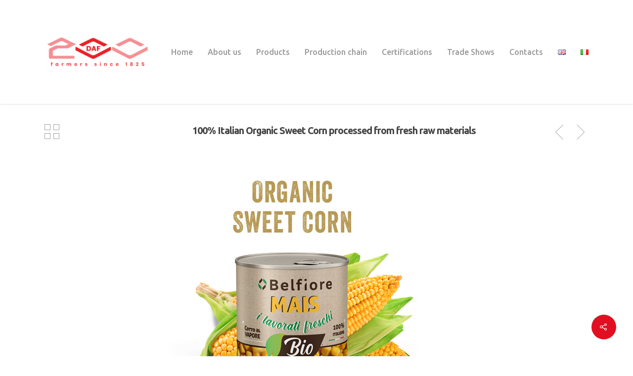

--- FILE ---
content_type: text/html; charset=UTF-8
request_url: https://www.dafal.it/en/prodotti/mais-dolce-biologico-100-italiano-lavorato-dal-fresco/
body_size: 11358
content:
<!DOCTYPE html>

<html lang="en-GB" class="no-js">
<head>
	
	<meta charset="UTF-8">
	
	<meta name="viewport" content="width=device-width, initial-scale=1, maximum-scale=1, user-scalable=0" /><title>100% Italian Organic Sweet Corn processed from fresh raw materials &#8211; DAF-AL S.r.l.</title>
<meta name='robots' content='max-image-preview:large' />
<link rel='dns-prefetch' href='//fonts.googleapis.com' />
<link rel='dns-prefetch' href='//s.w.org' />
<link rel="alternate" type="application/rss+xml" title="DAF-AL S.r.l. &raquo; Feed" href="https://www.dafal.it/en/feed/" />
<link rel="alternate" type="application/rss+xml" title="DAF-AL S.r.l. &raquo; Comments Feed" href="https://www.dafal.it/en/comments/feed/" />
<script type="text/javascript">
window._wpemojiSettings = {"baseUrl":"https:\/\/s.w.org\/images\/core\/emoji\/14.0.0\/72x72\/","ext":".png","svgUrl":"https:\/\/s.w.org\/images\/core\/emoji\/14.0.0\/svg\/","svgExt":".svg","source":{"concatemoji":"https:\/\/www.dafal.it\/wp-includes\/js\/wp-emoji-release.min.js?ver=6.0.11"}};
/*! This file is auto-generated */
!function(e,a,t){var n,r,o,i=a.createElement("canvas"),p=i.getContext&&i.getContext("2d");function s(e,t){var a=String.fromCharCode,e=(p.clearRect(0,0,i.width,i.height),p.fillText(a.apply(this,e),0,0),i.toDataURL());return p.clearRect(0,0,i.width,i.height),p.fillText(a.apply(this,t),0,0),e===i.toDataURL()}function c(e){var t=a.createElement("script");t.src=e,t.defer=t.type="text/javascript",a.getElementsByTagName("head")[0].appendChild(t)}for(o=Array("flag","emoji"),t.supports={everything:!0,everythingExceptFlag:!0},r=0;r<o.length;r++)t.supports[o[r]]=function(e){if(!p||!p.fillText)return!1;switch(p.textBaseline="top",p.font="600 32px Arial",e){case"flag":return s([127987,65039,8205,9895,65039],[127987,65039,8203,9895,65039])?!1:!s([55356,56826,55356,56819],[55356,56826,8203,55356,56819])&&!s([55356,57332,56128,56423,56128,56418,56128,56421,56128,56430,56128,56423,56128,56447],[55356,57332,8203,56128,56423,8203,56128,56418,8203,56128,56421,8203,56128,56430,8203,56128,56423,8203,56128,56447]);case"emoji":return!s([129777,127995,8205,129778,127999],[129777,127995,8203,129778,127999])}return!1}(o[r]),t.supports.everything=t.supports.everything&&t.supports[o[r]],"flag"!==o[r]&&(t.supports.everythingExceptFlag=t.supports.everythingExceptFlag&&t.supports[o[r]]);t.supports.everythingExceptFlag=t.supports.everythingExceptFlag&&!t.supports.flag,t.DOMReady=!1,t.readyCallback=function(){t.DOMReady=!0},t.supports.everything||(n=function(){t.readyCallback()},a.addEventListener?(a.addEventListener("DOMContentLoaded",n,!1),e.addEventListener("load",n,!1)):(e.attachEvent("onload",n),a.attachEvent("onreadystatechange",function(){"complete"===a.readyState&&t.readyCallback()})),(e=t.source||{}).concatemoji?c(e.concatemoji):e.wpemoji&&e.twemoji&&(c(e.twemoji),c(e.wpemoji)))}(window,document,window._wpemojiSettings);
</script>
<style type="text/css">
img.wp-smiley,
img.emoji {
	display: inline !important;
	border: none !important;
	box-shadow: none !important;
	height: 1em !important;
	width: 1em !important;
	margin: 0 0.07em !important;
	vertical-align: -0.1em !important;
	background: none !important;
	padding: 0 !important;
}
</style>
	<link rel='stylesheet' id='wp-block-library-css'  href='https://www.dafal.it/wp-includes/css/dist/block-library/style.min.css?ver=6.0.11' type='text/css' media='all' />
<style id='global-styles-inline-css' type='text/css'>
body{--wp--preset--color--black: #000000;--wp--preset--color--cyan-bluish-gray: #abb8c3;--wp--preset--color--white: #ffffff;--wp--preset--color--pale-pink: #f78da7;--wp--preset--color--vivid-red: #cf2e2e;--wp--preset--color--luminous-vivid-orange: #ff6900;--wp--preset--color--luminous-vivid-amber: #fcb900;--wp--preset--color--light-green-cyan: #7bdcb5;--wp--preset--color--vivid-green-cyan: #00d084;--wp--preset--color--pale-cyan-blue: #8ed1fc;--wp--preset--color--vivid-cyan-blue: #0693e3;--wp--preset--color--vivid-purple: #9b51e0;--wp--preset--gradient--vivid-cyan-blue-to-vivid-purple: linear-gradient(135deg,rgba(6,147,227,1) 0%,rgb(155,81,224) 100%);--wp--preset--gradient--light-green-cyan-to-vivid-green-cyan: linear-gradient(135deg,rgb(122,220,180) 0%,rgb(0,208,130) 100%);--wp--preset--gradient--luminous-vivid-amber-to-luminous-vivid-orange: linear-gradient(135deg,rgba(252,185,0,1) 0%,rgba(255,105,0,1) 100%);--wp--preset--gradient--luminous-vivid-orange-to-vivid-red: linear-gradient(135deg,rgba(255,105,0,1) 0%,rgb(207,46,46) 100%);--wp--preset--gradient--very-light-gray-to-cyan-bluish-gray: linear-gradient(135deg,rgb(238,238,238) 0%,rgb(169,184,195) 100%);--wp--preset--gradient--cool-to-warm-spectrum: linear-gradient(135deg,rgb(74,234,220) 0%,rgb(151,120,209) 20%,rgb(207,42,186) 40%,rgb(238,44,130) 60%,rgb(251,105,98) 80%,rgb(254,248,76) 100%);--wp--preset--gradient--blush-light-purple: linear-gradient(135deg,rgb(255,206,236) 0%,rgb(152,150,240) 100%);--wp--preset--gradient--blush-bordeaux: linear-gradient(135deg,rgb(254,205,165) 0%,rgb(254,45,45) 50%,rgb(107,0,62) 100%);--wp--preset--gradient--luminous-dusk: linear-gradient(135deg,rgb(255,203,112) 0%,rgb(199,81,192) 50%,rgb(65,88,208) 100%);--wp--preset--gradient--pale-ocean: linear-gradient(135deg,rgb(255,245,203) 0%,rgb(182,227,212) 50%,rgb(51,167,181) 100%);--wp--preset--gradient--electric-grass: linear-gradient(135deg,rgb(202,248,128) 0%,rgb(113,206,126) 100%);--wp--preset--gradient--midnight: linear-gradient(135deg,rgb(2,3,129) 0%,rgb(40,116,252) 100%);--wp--preset--duotone--dark-grayscale: url('#wp-duotone-dark-grayscale');--wp--preset--duotone--grayscale: url('#wp-duotone-grayscale');--wp--preset--duotone--purple-yellow: url('#wp-duotone-purple-yellow');--wp--preset--duotone--blue-red: url('#wp-duotone-blue-red');--wp--preset--duotone--midnight: url('#wp-duotone-midnight');--wp--preset--duotone--magenta-yellow: url('#wp-duotone-magenta-yellow');--wp--preset--duotone--purple-green: url('#wp-duotone-purple-green');--wp--preset--duotone--blue-orange: url('#wp-duotone-blue-orange');--wp--preset--font-size--small: 13px;--wp--preset--font-size--medium: 20px;--wp--preset--font-size--large: 36px;--wp--preset--font-size--x-large: 42px;}.has-black-color{color: var(--wp--preset--color--black) !important;}.has-cyan-bluish-gray-color{color: var(--wp--preset--color--cyan-bluish-gray) !important;}.has-white-color{color: var(--wp--preset--color--white) !important;}.has-pale-pink-color{color: var(--wp--preset--color--pale-pink) !important;}.has-vivid-red-color{color: var(--wp--preset--color--vivid-red) !important;}.has-luminous-vivid-orange-color{color: var(--wp--preset--color--luminous-vivid-orange) !important;}.has-luminous-vivid-amber-color{color: var(--wp--preset--color--luminous-vivid-amber) !important;}.has-light-green-cyan-color{color: var(--wp--preset--color--light-green-cyan) !important;}.has-vivid-green-cyan-color{color: var(--wp--preset--color--vivid-green-cyan) !important;}.has-pale-cyan-blue-color{color: var(--wp--preset--color--pale-cyan-blue) !important;}.has-vivid-cyan-blue-color{color: var(--wp--preset--color--vivid-cyan-blue) !important;}.has-vivid-purple-color{color: var(--wp--preset--color--vivid-purple) !important;}.has-black-background-color{background-color: var(--wp--preset--color--black) !important;}.has-cyan-bluish-gray-background-color{background-color: var(--wp--preset--color--cyan-bluish-gray) !important;}.has-white-background-color{background-color: var(--wp--preset--color--white) !important;}.has-pale-pink-background-color{background-color: var(--wp--preset--color--pale-pink) !important;}.has-vivid-red-background-color{background-color: var(--wp--preset--color--vivid-red) !important;}.has-luminous-vivid-orange-background-color{background-color: var(--wp--preset--color--luminous-vivid-orange) !important;}.has-luminous-vivid-amber-background-color{background-color: var(--wp--preset--color--luminous-vivid-amber) !important;}.has-light-green-cyan-background-color{background-color: var(--wp--preset--color--light-green-cyan) !important;}.has-vivid-green-cyan-background-color{background-color: var(--wp--preset--color--vivid-green-cyan) !important;}.has-pale-cyan-blue-background-color{background-color: var(--wp--preset--color--pale-cyan-blue) !important;}.has-vivid-cyan-blue-background-color{background-color: var(--wp--preset--color--vivid-cyan-blue) !important;}.has-vivid-purple-background-color{background-color: var(--wp--preset--color--vivid-purple) !important;}.has-black-border-color{border-color: var(--wp--preset--color--black) !important;}.has-cyan-bluish-gray-border-color{border-color: var(--wp--preset--color--cyan-bluish-gray) !important;}.has-white-border-color{border-color: var(--wp--preset--color--white) !important;}.has-pale-pink-border-color{border-color: var(--wp--preset--color--pale-pink) !important;}.has-vivid-red-border-color{border-color: var(--wp--preset--color--vivid-red) !important;}.has-luminous-vivid-orange-border-color{border-color: var(--wp--preset--color--luminous-vivid-orange) !important;}.has-luminous-vivid-amber-border-color{border-color: var(--wp--preset--color--luminous-vivid-amber) !important;}.has-light-green-cyan-border-color{border-color: var(--wp--preset--color--light-green-cyan) !important;}.has-vivid-green-cyan-border-color{border-color: var(--wp--preset--color--vivid-green-cyan) !important;}.has-pale-cyan-blue-border-color{border-color: var(--wp--preset--color--pale-cyan-blue) !important;}.has-vivid-cyan-blue-border-color{border-color: var(--wp--preset--color--vivid-cyan-blue) !important;}.has-vivid-purple-border-color{border-color: var(--wp--preset--color--vivid-purple) !important;}.has-vivid-cyan-blue-to-vivid-purple-gradient-background{background: var(--wp--preset--gradient--vivid-cyan-blue-to-vivid-purple) !important;}.has-light-green-cyan-to-vivid-green-cyan-gradient-background{background: var(--wp--preset--gradient--light-green-cyan-to-vivid-green-cyan) !important;}.has-luminous-vivid-amber-to-luminous-vivid-orange-gradient-background{background: var(--wp--preset--gradient--luminous-vivid-amber-to-luminous-vivid-orange) !important;}.has-luminous-vivid-orange-to-vivid-red-gradient-background{background: var(--wp--preset--gradient--luminous-vivid-orange-to-vivid-red) !important;}.has-very-light-gray-to-cyan-bluish-gray-gradient-background{background: var(--wp--preset--gradient--very-light-gray-to-cyan-bluish-gray) !important;}.has-cool-to-warm-spectrum-gradient-background{background: var(--wp--preset--gradient--cool-to-warm-spectrum) !important;}.has-blush-light-purple-gradient-background{background: var(--wp--preset--gradient--blush-light-purple) !important;}.has-blush-bordeaux-gradient-background{background: var(--wp--preset--gradient--blush-bordeaux) !important;}.has-luminous-dusk-gradient-background{background: var(--wp--preset--gradient--luminous-dusk) !important;}.has-pale-ocean-gradient-background{background: var(--wp--preset--gradient--pale-ocean) !important;}.has-electric-grass-gradient-background{background: var(--wp--preset--gradient--electric-grass) !important;}.has-midnight-gradient-background{background: var(--wp--preset--gradient--midnight) !important;}.has-small-font-size{font-size: var(--wp--preset--font-size--small) !important;}.has-medium-font-size{font-size: var(--wp--preset--font-size--medium) !important;}.has-large-font-size{font-size: var(--wp--preset--font-size--large) !important;}.has-x-large-font-size{font-size: var(--wp--preset--font-size--x-large) !important;}
</style>
<link rel='stylesheet' id='contact-form-7-css'  href='https://www.dafal.it/wp-content/plugins/contact-form-7/includes/css/styles.css?ver=5.7.2' type='text/css' media='all' />
<link rel='stylesheet' id='nectar-portfolio-css'  href='https://www.dafal.it/wp-content/plugins/salient-portfolio/css/portfolio.css?ver=1.3' type='text/css' media='all' />
<link rel='stylesheet' id='salient-social-css'  href='https://www.dafal.it/wp-content/plugins/salient-social/css/style.css?ver=1.1' type='text/css' media='all' />
<style id='salient-social-inline-css' type='text/css'>

  .sharing-default-minimal .nectar-love.loved,
  body .nectar-social[data-color-override="override"].fixed > a:before, 
  body .nectar-social[data-color-override="override"].fixed .nectar-social-inner a,
  .sharing-default-minimal .nectar-social[data-color-override="override"] .nectar-social-inner a:hover {
    background-color: #e10f21;
  }
  .nectar-social.hover .nectar-love.loved,
  .nectar-social.hover > .nectar-love-button a:hover,
  .nectar-social[data-color-override="override"].hover > div a:hover,
  #single-below-header .nectar-social[data-color-override="override"].hover > div a:hover,
  .nectar-social[data-color-override="override"].hover .share-btn:hover,
  .sharing-default-minimal .nectar-social[data-color-override="override"] .nectar-social-inner a {
    border-color: #e10f21;
  }
  #single-below-header .nectar-social.hover .nectar-love.loved i,
  #single-below-header .nectar-social.hover[data-color-override="override"] a:hover,
  #single-below-header .nectar-social.hover[data-color-override="override"] a:hover i,
  #single-below-header .nectar-social.hover .nectar-love-button a:hover i,
  .nectar-love:hover i,
  .hover .nectar-love:hover .total_loves,
  .nectar-love.loved i,
  .nectar-social.hover .nectar-love.loved .total_loves,
  .nectar-social.hover .share-btn:hover, 
  .nectar-social[data-color-override="override"].hover .nectar-social-inner a:hover,
  .nectar-social[data-color-override="override"].hover > div:hover span,
  .sharing-default-minimal .nectar-social[data-color-override="override"] .nectar-social-inner a:not(:hover) i,
  .sharing-default-minimal .nectar-social[data-color-override="override"] .nectar-social-inner a:not(:hover) {
    color: #e10f21;
  }
</style>
<link rel='stylesheet' id='font-awesome-css'  href='https://www.dafal.it/wp-content/themes/salient/css/font-awesome.min.css?ver=4.6.4' type='text/css' media='all' />
<link rel='stylesheet' id='parent-style-css'  href='https://www.dafal.it/wp-content/themes/salient/style.css?ver=6.0.11' type='text/css' media='all' />
<link rel='stylesheet' id='salient-grid-system-css'  href='https://www.dafal.it/wp-content/themes/salient/css/grid-system.css?ver=11.0.1' type='text/css' media='all' />
<link rel='stylesheet' id='main-styles-css'  href='https://www.dafal.it/wp-content/themes/salient/css/style.css?ver=11.0.1' type='text/css' media='all' />
<style id='main-styles-inline-css' type='text/css'>
html:not(.page-trans-loaded) { background-color: #ffffff; }
</style>
<link rel='stylesheet' id='nectar-single-styles-css'  href='https://www.dafal.it/wp-content/themes/salient/css/single.css?ver=11.0.1' type='text/css' media='all' />
<link rel='stylesheet' id='nectar-element-tabbed-section-css'  href='https://www.dafal.it/wp-content/themes/salient/css/elements/element-tabbed-section.css?ver=11.0.1' type='text/css' media='all' />
<link rel='stylesheet' id='fancyBox-css'  href='https://www.dafal.it/wp-content/themes/salient/css/plugins/jquery.fancybox.css?ver=3.3.1' type='text/css' media='all' />
<link rel='stylesheet' id='nectar_default_font_open_sans-css'  href='https://fonts.googleapis.com/css?family=Open+Sans%3A300%2C400%2C600%2C700&#038;subset=latin%2Clatin-ext' type='text/css' media='all' />
<link rel='stylesheet' id='responsive-css'  href='https://www.dafal.it/wp-content/themes/salient/css/responsive.css?ver=11.0.1' type='text/css' media='all' />
<link rel='stylesheet' id='select2-css'  href='https://www.dafal.it/wp-content/themes/salient/css/plugins/select2.css?ver=6.2' type='text/css' media='all' />
<link rel='stylesheet' id='salient-child-style-css'  href='https://www.dafal.it/wp-content/themes/dafal/style.css?ver=11.0.1' type='text/css' media='all' />
<link rel='stylesheet' id='skin-ascend-css'  href='https://www.dafal.it/wp-content/themes/salient/css/ascend.css?ver=11.0.1' type='text/css' media='all' />
<link rel='stylesheet' id='nectar-widget-posts-css'  href='https://www.dafal.it/wp-content/themes/salient/css/elements/widget-nectar-posts.css?ver=11.0.1' type='text/css' media='all' />
<!--[if lt IE 9]>
<link rel='stylesheet' id='vc_lte_ie9-css'  href='https://www.dafal.it/wp-content/plugins/js_composer_salient/assets/css/vc_lte_ie9.min.css?ver=6.0.5' type='text/css' media='screen' />
<![endif]-->
<link rel='stylesheet' id='dynamic-css-css'  href='https://www.dafal.it/wp-content/themes/salient/css/salient-dynamic-styles.css?ver=17892' type='text/css' media='all' />
<style id='dynamic-css-inline-css' type='text/css'>
@media only screen and (min-width:1000px){body #ajax-content-wrap.no-scroll{min-height:calc(100vh - 210px);height:calc(100vh - 210px)!important;}}@media only screen and (min-width:1000px){#page-header-wrap.fullscreen-header,#page-header-wrap.fullscreen-header #page-header-bg,html:not(.nectar-box-roll-loaded) .nectar-box-roll > #page-header-bg.fullscreen-header,.nectar_fullscreen_zoom_recent_projects,#nectar_fullscreen_rows:not(.afterLoaded) > div{height:calc(100vh - 209px);}.wpb_row.vc_row-o-full-height.top-level,.wpb_row.vc_row-o-full-height.top-level > .col.span_12{min-height:calc(100vh - 209px);}html:not(.nectar-box-roll-loaded) .nectar-box-roll > #page-header-bg.fullscreen-header{top:210px;}.nectar-slider-wrap[data-fullscreen="true"]:not(.loaded),.nectar-slider-wrap[data-fullscreen="true"]:not(.loaded) .swiper-container{height:calc(100vh - 208px)!important;}.admin-bar .nectar-slider-wrap[data-fullscreen="true"]:not(.loaded),.admin-bar .nectar-slider-wrap[data-fullscreen="true"]:not(.loaded) .swiper-container{height:calc(100vh - 208px - 32px)!important;}}
.date {
    margin-top: 20px;
}

#footer-outer #footer-widgets .col ul li {
  border-bottom: 1px solid #db5a66!important;
}
#footer-widgets {
    font-size: 12px;
}
.design-by {
    text-align: right;
}
.no-margin {
    margin: 0!important;
}
.my-hidden {
    visibility: hidden;
}

.blog .meta-author,
.blog .meta-category,
.blog .meta-comment-count,
.archive .meta-author,
.archive .meta-category,
.archive .meta-comment-count,
#single-below-header {
    display: none;
}


.single-portfolio #sidebar-inner > p, .blog-recent p {font-size: 12px; line-height: 18px;}
.single-portfolio .ppp p {font-size: 14px; line-height: 18px;}
.single-portfolio .blog-recent .span_3 {width:100%; margin-bottom:20px;}
.single-portfolio .meta-author, .meta-category, .meta-comment-count {display:none;}
.single-portfolio .blog-recent .post-header {margin-bottom:0;}
.single-portfolio .attachment-blog.wp-post-image {display:none;}
</style>
<link rel='stylesheet' id='redux-google-fonts-salient_redux-css'  href='https://fonts.googleapis.com/css?family=Ubuntu%3A500%2C300%2C700%2C400italic%2C400&#038;subset=latin&#038;ver=1742317702' type='text/css' media='all' />
<script type='text/javascript' src='https://www.dafal.it/wp-includes/js/jquery/jquery.min.js?ver=3.6.0' id='jquery-core-js'></script>
<script type='text/javascript' src='https://www.dafal.it/wp-includes/js/jquery/jquery-migrate.min.js?ver=3.3.2' id='jquery-migrate-js'></script>
<link rel="https://api.w.org/" href="https://www.dafal.it/wp-json/" /><link rel="EditURI" type="application/rsd+xml" title="RSD" href="https://www.dafal.it/xmlrpc.php?rsd" />
<link rel="wlwmanifest" type="application/wlwmanifest+xml" href="https://www.dafal.it/wp-includes/wlwmanifest.xml" /> 
<meta name="generator" content="WordPress 6.0.11" />
<link rel="canonical" href="https://www.dafal.it/en/prodotti/mais-dolce-biologico-100-italiano-lavorato-dal-fresco/" />
<link rel='shortlink' href='https://www.dafal.it/?p=1076' />
<link rel="alternate" type="application/json+oembed" href="https://www.dafal.it/wp-json/oembed/1.0/embed?url=https%3A%2F%2Fwww.dafal.it%2Fen%2Fprodotti%2Fmais-dolce-biologico-100-italiano-lavorato-dal-fresco%2F" />
<link rel="alternate" type="text/xml+oembed" href="https://www.dafal.it/wp-json/oembed/1.0/embed?url=https%3A%2F%2Fwww.dafal.it%2Fen%2Fprodotti%2Fmais-dolce-biologico-100-italiano-lavorato-dal-fresco%2F&#038;format=xml" />
<meta name="cdp-version" content="1.4.9" /><script type="text/javascript"> var root = document.getElementsByTagName( "html" )[0]; root.setAttribute( "class", "js" ); </script><!-- Global site tag (gtag.js) - Google Analytics -->
<script async src="https://www.googletagmanager.com/gtag/js?id=UA-155160489-1"></script>
<script>
  window.dataLayer = window.dataLayer || [];
  function gtag(){dataLayer.push(arguments);}
  gtag('js', new Date());

  gtag('config', 'UA-155160489-1');
</script>


<meta name="generator" content="Powered by WPBakery Page Builder - drag and drop page builder for WordPress."/>
<link rel="icon" href="https://www.dafal.it/wp-content/uploads/2018/05/cropped-logo_daf_png-32x32.png" sizes="32x32" />
<link rel="icon" href="https://www.dafal.it/wp-content/uploads/2018/05/cropped-logo_daf_png-192x192.png" sizes="192x192" />
<link rel="apple-touch-icon" href="https://www.dafal.it/wp-content/uploads/2018/05/cropped-logo_daf_png-180x180.png" />
<meta name="msapplication-TileImage" content="https://www.dafal.it/wp-content/uploads/2018/05/cropped-logo_daf_png-270x270.png" />
		<style type="text/css" id="wp-custom-css">
			.lang-item a img {
  margin-bottom: 0px !important;
}		</style>
		<noscript><style> .wpb_animate_when_almost_visible { opacity: 1; }</style></noscript>	
</head>


<body class="portfolio-template-default single single-portfolio postid-1076 ascend wpb-js-composer js-comp-ver-6.0.5 vc_responsive" data-footer-reveal="false" data-footer-reveal-shadow="none" data-header-format="default" data-body-border="off" data-boxed-style="" data-header-breakpoint="1000" data-dropdown-style="minimal" data-cae="easeOutCubic" data-cad="750" data-megamenu-width="contained" data-aie="none" data-ls="fancybox" data-apte="standard" data-hhun="0" data-fancy-form-rcs="1" data-form-style="minimal" data-form-submit="regular" data-is="minimal" data-button-style="default" data-user-account-button="false" data-flex-cols="true" data-col-gap="default" data-header-inherit-rc="false" data-header-search="false" data-animated-anchors="true" data-ajax-transitions="true" data-full-width-header="false" data-slide-out-widget-area="true" data-slide-out-widget-area-style="slide-out-from-right" data-user-set-ocm="off" data-loading-animation="none" data-bg-header="false" data-responsive="1" data-ext-responsive="true" data-header-resize="1" data-header-color="light" data-transparent-header="false" data-cart="false" data-remove-m-parallax="" data-remove-m-video-bgs="" data-force-header-trans-color="light" data-smooth-scrolling="0" data-permanent-transparent="false" >
	
	<script type="text/javascript"> if(navigator.userAgent.match(/(Android|iPod|iPhone|iPad|BlackBerry|IEMobile|Opera Mini)/)) { document.body.className += " using-mobile-browser "; } </script><div id="ajax-loading-screen" data-disable-mobile="1" data-disable-fade-on-click="0" data-effect="standard" data-method="standard"><div class="loading-icon none"><div class="material-icon">
									 <div class="spinner">
										 <div class="right-side"><div class="bar"></div></div>
										 <div class="left-side"><div class="bar"></div></div>
									 </div>
									 <div class="spinner color-2">
										 <div class="right-side"><div class="bar"></div></div>
										 <div class="left-side"><div class="bar"></div></div>
									 </div>
								 </div></div></div>	
	<div id="header-space"  data-header-mobile-fixed='1'></div> 
	
		
	<div id="header-outer" data-has-menu="true" data-has-buttons="no" data-using-pr-menu="false" data-mobile-fixed="1" data-ptnm="false" data-lhe="animated_underline" data-user-set-bg="#ffffff" data-format="default" data-permanent-transparent="false" data-megamenu-rt="0" data-remove-fixed="0" data-header-resize="1" data-cart="false" data-transparency-option="0" data-box-shadow="small" data-shrink-num="6" data-using-secondary="0" data-using-logo="1" data-logo-height="150" data-m-logo-height="90" data-padding="30" data-full-width="false" data-condense="false" >
		
		
<header id="top">
	<div class="container">
		<div class="row">
			<div class="col span_3">
				<a id="logo" href="https://www.dafal.it/en/home-english" data-supplied-ml-starting-dark="false" data-supplied-ml-starting="false" data-supplied-ml="true" >
					<img class="stnd default-logo dark-version" alt="DAF-AL S.r.l." src="https://www.dafal.it/wp-content/uploads/2025/03/logo_200_daf_sfondo_trasparente.png" srcset="https://www.dafal.it/wp-content/uploads/2025/03/logo_200_daf_sfondo_trasparente.png 1x, https://www.dafal.it/wp-content/uploads/2025/03/logo_200_daf_sfondo_trasparente.png 2x" /><img class="mobile-only-logo" alt="DAF-AL S.r.l." src="https://www.dafal.it/wp-content/uploads/2025/03/logo_200_daf_sfondo_trasparente.png" /> 
				</a>
				
							</div><!--/span_3-->
			
			<div class="col span_9 col_last">
									<div class="slide-out-widget-area-toggle mobile-icon slide-out-from-right" data-icon-animation="simple-transform">
						<div> <a href="#sidewidgetarea" aria-label="Navigation Menu" aria-expanded="false" class="closed">
							<span aria-hidden="true"> <i class="lines-button x2"> <i class="lines"></i> </i> </span>
						</a></div> 
					</div>
								
									
					<nav>
						
						<ul class="sf-menu">	
							<li id="menu-item-866" class="menu-item menu-item-type-post_type menu-item-object-page menu-item-866"><a href="https://www.dafal.it/en/home-2/">Home</a></li>
<li id="menu-item-902" class="menu-item menu-item-type-post_type menu-item-object-page menu-item-902"><a href="https://www.dafal.it/en/about-us/">About us</a></li>
<li id="menu-item-901" class="menu-item menu-item-type-post_type menu-item-object-page menu-item-has-children menu-item-901"><a href="https://www.dafal.it/en/products/">Products</a>
<ul class="sub-menu">
	<li id="menu-item-906" class="menu-item menu-item-type-post_type menu-item-object-page menu-item-906"><a href="https://www.dafal.it/en/organic-canned-vegetables/">Organic canned vegetables</a></li>
	<li id="menu-item-899" class="menu-item menu-item-type-post_type menu-item-object-page menu-item-899"><a href="https://www.dafal.it/en/conventional-canned-vegetables/">Conventional canned vegetables</a></li>
</ul>
</li>
<li id="menu-item-904" class="menu-item menu-item-type-post_type menu-item-object-page menu-item-904"><a href="https://www.dafal.it/en/production-chain/">Production chain</a></li>
<li id="menu-item-900" class="menu-item menu-item-type-post_type menu-item-object-page menu-item-900"><a href="https://www.dafal.it/en/certifications/">Certifications</a></li>
<li id="menu-item-1303" class="menu-item menu-item-type-post_type menu-item-object-page current_page_parent menu-item-1303"><a href="https://www.dafal.it/en/trade-shows/">Trade Shows</a></li>
<li id="menu-item-875" class="menu-item menu-item-type-post_type menu-item-object-page menu-item-875"><a href="https://www.dafal.it/en/contacts/">Contacts</a></li>
<li id="menu-item-1262-en" class="lang-item lang-item-42 lang-item-en current-lang lang-item-first menu-item menu-item-type-custom menu-item-object-custom menu-item-1262-en"><a href="https://www.dafal.it/en/prodotti/mais-dolce-biologico-100-italiano-lavorato-dal-fresco/" hreflang="en-GB" lang="en-GB"><img src="[data-uri]" alt="English" width="16" height="11" style="width: 16px; height: 11px;" /></a></li>
<li id="menu-item-1262-it" class="lang-item lang-item-70 lang-item-it no-translation menu-item menu-item-type-custom menu-item-object-custom menu-item-1262-it"><a href="https://www.dafal.it/" hreflang="it-IT" lang="it-IT"><img src="[data-uri]" alt="Italiano" width="16" height="11" style="width: 16px; height: 11px;" /></a></li>
						</ul>
						

													<ul class="buttons sf-menu" data-user-set-ocm="off">
								
																
							</ul>
												
					</nav>
					
										
				</div><!--/span_9-->
				
								
			</div><!--/row-->
					</div><!--/container-->
	</header>
		
	</div>
	
	
<div id="search-outer" class="nectar">
	<div id="search">
		<div class="container">
			 <div id="search-box">
				 <div class="inner-wrap">
					 <div class="col span_12">
						  <form role="search" action="https://www.dafal.it/en/home-english/" method="GET">
															<input type="text" name="s" id="s" value="Start Typing..." data-placeholder="Start Typing..." />
															
												</form>
					</div><!--/span_12-->
				</div><!--/inner-wrap-->
			 </div><!--/search-box-->
			 <div id="close"><a href="#">
				<span class="icon-salient-x" aria-hidden="true"></span>				 </a></div>
		 </div><!--/container-->
	</div><!--/search-->
</div><!--/search-outer-->
	
	<div id="ajax-content-wrap">
		
		
<div id="full_width_portfolio"  data-featured-img="https://www.dafal.it/wp-content/uploads/2023/01/anteprima-mais-bio-en.jpg">
			
					
				<div class="row project-title">
					<div class="container">
						<div class="title-wrap">
						<div class="col span_12 section-title no-date ">
							
							<h1>100% Italian Organic Sweet Corn processed from fresh raw materials</h1>
							
											<div id="portfolio-nav">
											<ul>
							<li id="all-items"><a href="https://www.dafal.it/en/organic-canned-vegetables/" title="Back to all projects"><i class="icon-salient-back-to-all"></i></a></li>  
						</ul>
					
					<ul class="controls">    
				   								<li id="prev-link"><a href="https://www.dafal.it/en/prodotti/100-italian-organic-green-peas-processed-from-fresh-raw-materials-2/" rel="next"><i class="icon-salient-left-arrow-thin"></i></a>										 									</li>
								<li id="next-link">
									<a href="https://www.dafal.it/en/prodotti/100-italian-organic-borlotti-beans-processed-from-fresh-raw-materials/" rel="prev"><i class="icon-salient-right-arrow-thin"></i></a>								</li> 
							   
					                             
				</ul>
				
			</div>
				
								 
						</div> 
					</div>
				</div> 
			</div><!--/row-->
			
				
	<div class="container-wrap" data-nav-pos="in_header">
		
		<div class="container main-content"> 
			
						
			<div class="row  ">
				
				
<div class="post-area col span_12">
  
	<img width="1000" height="600" src="https://www.dafal.it/wp-content/uploads/2023/01/anteprima-mais-bio-en.jpg" class="attachment-full size-full wp-post-image" alt="" title="" srcset="https://www.dafal.it/wp-content/uploads/2023/01/anteprima-mais-bio-en.jpg 1000w, https://www.dafal.it/wp-content/uploads/2023/01/anteprima-mais-bio-en-300x180.jpg 300w, https://www.dafal.it/wp-content/uploads/2023/01/anteprima-mais-bio-en-768x461.jpg 768w" sizes="(max-width: 1000px) 100vw, 1000px" />  
	<div id="portfolio-extra">
		<div id="fws_695910b0d36a7"  data-column-margin="default" data-midnight="dark"  data-bg-mobile-hidden="" class="wpb_row vc_row-fluid vc_row standard_section "  style="padding-top: 30px; padding-bottom: 30px; "><div class="row-bg-wrap" data-bg-animation="none" data-bg-overlay="false"><div class="inner-wrap"><div class="row-bg"  style=""></div></div><div class="row-bg-overlay" ></div></div><div class="col span_12 dark left">
	<div  class="vc_col-sm-12 wpb_column column_container vc_column_container col padding-10-percent"  data-t-w-inherits="default" data-border-radius="none" data-shadow="none" data-border-animation="" data-border-animation-delay="" data-border-width="none" data-border-style="solid" data-border-color="" data-bg-cover="" data-padding-pos="right" data-has-bg-color="false" data-bg-color="" data-bg-opacity="1" data-hover-bg="" data-hover-bg-opacity="1" data-animation="" data-delay="0" >
		<div class="vc_column-inner" ><div class="column-bg-overlay-wrap" data-bg-animation="none"><div class="column-bg-overlay"></div></div>
			<div class="wpb_wrapper">
				
	<div class="wpb_content_element  ppp" data-interval="0">
		<div class="wpb_wrapper tabbed clearfix" data-style="default" data-spacing="default" data-icon-size="" data-full-width-line="" data-color-scheme="accent-color" data-alignment="left">
			<ul class="wpb_tabs_nav ui-tabs-nav clearfix"><li><a href="#tab-1724333812025-9"><span>Description</span></a></li><li><a href="#tab-1724333812053-5"><span>Sizes</span></a></li><li><a href="#tab-1724333812070-4"><span>Datasheets</span></a></li></ul>

			
			<div id="tab-description" data-tab-icon="" class="wpb_tab ui-tabs-panel wpb_ui-tabs-hide clearfix">
				
<div class="wpb_text_column wpb_content_element " >
	<div class="wpb_wrapper">
		<p><em>All our Organic Sweet Corn is: processed from 100% Italian fresh raw materials. Steam cooked (vacuum-packed). Without flavorings or other additives.</em></p>
<p><em>GMO-free and gluten-free industrial plant. All our tins are BPA-nia, stackable and white varnished inside.</em></p>
	</div>
</div>




			</div> 
			<div id="tab-sizes" data-tab-icon="" class="wpb_tab ui-tabs-panel wpb_ui-tabs-hide clearfix">
				
<div class="wpb_text_column wpb_content_element " >
	<div class="wpb_wrapper">
		<p>Size: 2650 ml<br />
Net Weight: 2495 g<br />
Drained weight: 1810 g</p>
<p>Size: 425 ml<br />
Net weight: 340 g<br />
Drained weight: 285 g</p>
<p>Size: 212 ml<br />
Net weight: 160 g<br />
Drained weight: 140 g</p>
	</div>
</div>




			</div> 
			<div id="tab-datasheets" data-tab-icon="" class="wpb_tab ui-tabs-panel wpb_ui-tabs-hide clearfix">
				
<div class="wpb_text_column wpb_content_element " >
	<div class="wpb_wrapper">
		<p><a href="http://www.dafal.it/wp-content/uploads/2019/12/Organic-supersweet-corn-1x212-ml-technical-data-sheet.pdf" target="_blank" rel="noopener">datasheet 212ml</a> (disponibile in varietà superdolce in vari confezionamenti)<br />
<a href="http://www.dafal.it/wp-content/uploads/2019/12/Organic-supersweet-corn-1x425-ml-technical-data-sheet.pdf" target="_blank" rel="noopener">datasheet 425 ml</a> (disponibile in varietà superdolce in vari confezionamenti)<br />
<a href="http://www.dafal.it/wp-content/uploads/2019/12/Organic-sweet-corn-1x2650-ml-technical-data-sheet.pdf" target="_blank" rel="noopener">datasheet 2650 ml</a> (disponibile in varietà superdolce in vari confezionamenti)</p>
	</div>
</div>




			</div> 
		</div> 
	</div> 
			</div> 
		</div>
	</div> 
</div></div>
		<div id="fws_695910b0d4b88"  data-column-margin="default" data-midnight="dark"  data-bg-mobile-hidden="" class="wpb_row vc_row-fluid vc_row standard_section "  style="padding-top: 0px; padding-bottom: 0px; "><div class="row-bg-wrap" data-bg-animation="none" data-bg-overlay="false"><div class="inner-wrap"><div class="row-bg"  style=""></div></div><div class="row-bg-overlay" ></div></div><div class="col span_12 dark left">
	<div  class="vc_col-sm-12 wpb_column column_container vc_column_container col no-extra-padding"  data-t-w-inherits="default" data-border-radius="none" data-shadow="none" data-border-animation="" data-border-animation-delay="" data-border-width="none" data-border-style="solid" data-border-color="" data-bg-cover="" data-padding-pos="all" data-has-bg-color="false" data-bg-color="" data-bg-opacity="1" data-hover-bg="" data-hover-bg-opacity="1" data-animation="" data-delay="0" >
		<div class="vc_column-inner" ><div class="column-bg-overlay-wrap" data-bg-animation="none"><div class="column-bg-overlay"></div></div>
			<div class="wpb_wrapper">
				<div class="img-with-aniamtion-wrap " data-max-width="100%" data-max-width-mobile="default" data-border-radius="none" data-shadow="none" data-animation="fade-in" >
      <div class="inner">
        <div class="hover-wrap" data-hover-animation="none"> 
          <div class="hover-wrap-inner">
            <img class="img-with-animation skip-lazy " data-delay="0" height="600" width="1000" data-animation="fade-in" src="https://www.dafal.it/wp-content/uploads/2024/08/Belfiore_bio_prodotto-mais-1.jpg" alt="" srcset="https://www.dafal.it/wp-content/uploads/2024/08/Belfiore_bio_prodotto-mais-1.jpg 1000w, https://www.dafal.it/wp-content/uploads/2024/08/Belfiore_bio_prodotto-mais-1-300x180.jpg 300w, https://www.dafal.it/wp-content/uploads/2024/08/Belfiore_bio_prodotto-mais-1-768x461.jpg 768w" sizes="(min-width: 1450px) 75vw, (min-width: 1000px) 85vw, 100vw" />
          </div>
        </div>
      </div>
    </div><div class="img-with-aniamtion-wrap " data-max-width="100%" data-max-width-mobile="default" data-border-radius="none" data-shadow="none" data-animation="fade-in" >
      <div class="inner">
        <div class="hover-wrap" data-hover-animation="none"> 
          <div class="hover-wrap-inner">
            <img class="img-with-animation skip-lazy " data-delay="0" height="600" width="1000" data-animation="fade-in" src="https://www.dafal.it/wp-content/uploads/2016/06/mais_sweetcorn_dafal.jpg" alt="" srcset="https://www.dafal.it/wp-content/uploads/2016/06/mais_sweetcorn_dafal.jpg 1000w, https://www.dafal.it/wp-content/uploads/2016/06/mais_sweetcorn_dafal-300x180.jpg 300w" sizes="(min-width: 1450px) 75vw, (min-width: 1000px) 85vw, 100vw" />
          </div>
        </div>
      </div>
    </div>
			</div> 
		</div>
	</div> 
</div></div>
</div>  
  
</div><!--/post-area-->
				
			</div>


			  

		</div><!--/container-->

		
	
	</div><!--/container-wrap-->

</div><!--/if portfolio fullwidth-->


<div class="nectar-social fixed" data-position="" data-color-override="override"><a href="#"><i class="icon-default-style steadysets-icon-share"></i></a><div class="nectar-social-inner"><a class='facebook-share nectar-sharing' href='#' title='Share this'> <i class='fa fa-facebook'></i> <span class='social-text'>Share</span> </a><a class='twitter-share nectar-sharing' href='#' title='Tweet this'> <i class='fa fa-twitter'></i> <span class='social-text'>Tweet</span> </a><a class='linkedin-share nectar-sharing' href='#' title='Share this'> <i class='fa fa-linkedin'></i> <span class='social-text'>Share</span> </a><a class='pinterest-share nectar-sharing' href='#' title='Pin this'> <i class='fa fa-pinterest'></i> <span class='social-text'>Pin</span> </a></div></div>
<div id="footer-outer" data-midnight="light" data-cols="3" data-disable-copyright="false" data-using-bg-img="false" data-bg-img-overlay="0.8" data-full-width="false" data-using-widget-area="true" >
	
	
		<div id="call-to-action">
			<div class="container">
				<div class="triangle"></div>
								<span> For more information and details </span>
				<span> </span>
				<a class="nectar-button regular-button  extra-color-1" data-color-override="false" href="/en/contacts/">Contact us </a>
			</div>
		</div>

	
			
	<div id="footer-widgets" data-cols="3">
		
		<div class="container">
			
			<div class="row">
				
								
				<div class="col span_4">
				      <!-- Footer widget area 1 -->
		              
		<div id="recent-posts-5" class="widget widget_recent_entries">
		<h4>FIERE</h4>
		<ul>
											<li>
					<a href="https://www.dafal.it/en/marca-2026/">MARCA 2026</a>
									</li>
											<li>
					<a href="https://www.dafal.it/en/plma-2025-3/">PLMA 2026</a>
									</li>
											<li>
					<a href="https://www.dafal.it/en/plma-2025-2/">PLMA 2025</a>
									</li>
					</ul>

		</div>
		<div id="recent-posts-9" class="widget widget_recent_entries">
		<h4>EVENTS</h4>
		<ul>
											<li>
					<a href="https://www.dafal.it/en/marca-2026/">MARCA 2026</a>
									</li>
											<li>
					<a href="https://www.dafal.it/en/plma-2025-3/">PLMA 2026</a>
									</li>
											<li>
					<a href="https://www.dafal.it/en/plma-2025-2/">PLMA 2025</a>
									</li>
					</ul>

		</div>				</div><!--/span_3-->
				
				
					<div class="col span_4">
						 <!-- Footer widget area 2 -->
			             <div id="archives-2" class="widget widget_archive"><h4>ARCHIVIO</h4>
			<ul>
					<li><a href='https://www.dafal.it/en/2025/12/'>December 2025</a></li>
	<li><a href='https://www.dafal.it/en/2025/02/'>February 2025</a></li>
	<li><a href='https://www.dafal.it/en/2023/11/'>November 2023</a></li>
	<li><a href='https://www.dafal.it/en/2023/01/'>January 2023</a></li>
	<li><a href='https://www.dafal.it/en/2019/12/'>December 2019</a></li>
			</ul>

			</div><div id="archives-5" class="widget widget_archive"><h4>ARCHIVE</h4>
			<ul>
					<li><a href='https://www.dafal.it/en/2025/12/'>December 2025</a></li>
	<li><a href='https://www.dafal.it/en/2025/02/'>February 2025</a></li>
	<li><a href='https://www.dafal.it/en/2023/11/'>November 2023</a></li>
	<li><a href='https://www.dafal.it/en/2023/01/'>January 2023</a></li>
	<li><a href='https://www.dafal.it/en/2019/12/'>December 2019</a></li>
			</ul>

			</div>					     
					</div><!--/span_3-->

				
				
									<div class="col span_4">
						 <!-- Footer widget area 3 -->
			              <div id="text-3" class="widget widget_text"><h4>WEB SITE</h4>			<div class="textwidget"><p><a target="_blank" href="http://www.pescaviva.it" style="color:#fff" rel="noopener">www.pescaviva.it</a><br />
Sport fishing lures</p>
</div>
		</div><div id="text-5" class="widget widget_text"><h4>WHISTLEBLOWING</h4>			<div class="textwidget"><p><a href="https://www.dafal.it/wp-content/uploads/2024/01/Whistleblowing.pdf" target="_blank" rel="noopener">Procedura Whistleblowing</a></p>
</div>
		</div>					     
					</div><!--/span_3-->
								
								
			</div><!--/row-->
			
		</div><!--/container-->
	
	</div><!--/footer-widgets-->
	
	
	
		<div class="row" id="copyright">
			
			<div class="container">
				
									<div class="col span_5">
						
													<p>Copyright 2019 - DAF-AL S.r.l. P.iva 04032970966 - <a href="http://www.dafal.it/wp-content/uploads/2016/06/Informativa_cookie_privacy_dafal.pdf" target="_blank">Policy</a> </p>	
												
					</div><!--/span_5-->
								
				<div class="col span_7 col_last">
					<ul id="social">
																																																																																																																							</ul>
					<div class="design-by">design &amp; sviluppo <a href="http://www.mc-studio.org/" target="_blank">MC STUDIO</a></div>					
				</div><!--/span_7-->

							
			</div><!--/container-->
			
		</div><!--/row-->
		
		
</div><!--/footer-outer-->



	<div id="slide-out-widget-area-bg" class="slide-out-from-right dark"></div>
	<div id="slide-out-widget-area" class="slide-out-from-right" data-back-txt="Back">

		
				<div class="inner" data-prepend-menu-mobile="false">

		  <a class="slide_out_area_close" href="#"><span class="icon-salient-x icon-default-style"></span></a>


		   			   <div class="off-canvas-menu-container mobile-only">
			  		<ul class="menu">
					   <li class="menu-item menu-item-type-post_type menu-item-object-page menu-item-866"><a href="https://www.dafal.it/en/home-2/">Home</a></li>
<li class="menu-item menu-item-type-post_type menu-item-object-page menu-item-902"><a href="https://www.dafal.it/en/about-us/">About us</a></li>
<li class="menu-item menu-item-type-post_type menu-item-object-page menu-item-has-children menu-item-901"><a href="https://www.dafal.it/en/products/">Products</a>
<ul class="sub-menu">
	<li class="menu-item menu-item-type-post_type menu-item-object-page menu-item-906"><a href="https://www.dafal.it/en/organic-canned-vegetables/">Organic canned vegetables</a></li>
	<li class="menu-item menu-item-type-post_type menu-item-object-page menu-item-899"><a href="https://www.dafal.it/en/conventional-canned-vegetables/">Conventional canned vegetables</a></li>
</ul>
</li>
<li class="menu-item menu-item-type-post_type menu-item-object-page menu-item-904"><a href="https://www.dafal.it/en/production-chain/">Production chain</a></li>
<li class="menu-item menu-item-type-post_type menu-item-object-page menu-item-900"><a href="https://www.dafal.it/en/certifications/">Certifications</a></li>
<li class="menu-item menu-item-type-post_type menu-item-object-page current_page_parent menu-item-1303"><a href="https://www.dafal.it/en/trade-shows/">Trade Shows</a></li>
<li class="menu-item menu-item-type-post_type menu-item-object-page menu-item-875"><a href="https://www.dafal.it/en/contacts/">Contacts</a></li>
<li class="lang-item lang-item-42 lang-item-en current-lang lang-item-first menu-item menu-item-type-custom menu-item-object-custom menu-item-1262-en"><a href="https://www.dafal.it/en/prodotti/mais-dolce-biologico-100-italiano-lavorato-dal-fresco/" hreflang="en-GB" lang="en-GB"><img src="[data-uri]" alt="English" width="16" height="11" style="width: 16px; height: 11px;" /></a></li>
<li class="lang-item lang-item-70 lang-item-it no-translation menu-item menu-item-type-custom menu-item-object-custom menu-item-1262-it"><a href="https://www.dafal.it/" hreflang="it-IT" lang="it-IT"><img src="[data-uri]" alt="Italiano" width="16" height="11" style="width: 16px; height: 11px;" /></a></li>
		
					</ul>
				</div>
			
		</div>

		<div class="bottom-meta-wrap"></div><!--/bottom-meta-wrap-->
	</div>


</div> <!--/ajax-content-wrap-->


	<a id="to-top" class=""><i class="fa fa-angle-up"></i></a>
<link rel='stylesheet' id='js_composer_front-css'  href='https://www.dafal.it/wp-content/plugins/js_composer_salient/assets/css/js_composer.min.css?ver=6.0.5' type='text/css' media='all' />
<script type='text/javascript' src='https://www.dafal.it/wp-content/plugins/contact-form-7/includes/swv/js/index.js?ver=5.7.2' id='swv-js'></script>
<script type='text/javascript' id='contact-form-7-js-extra'>
/* <![CDATA[ */
var wpcf7 = {"api":{"root":"https:\/\/www.dafal.it\/wp-json\/","namespace":"contact-form-7\/v1"}};
/* ]]> */
</script>
<script type='text/javascript' src='https://www.dafal.it/wp-content/plugins/contact-form-7/includes/js/index.js?ver=5.7.2' id='contact-form-7-js'></script>
<script type='text/javascript' src='https://www.dafal.it/wp-content/plugins/salient-portfolio/js/third-party/imagesLoaded.min.js?ver=4.1.4' id='imagesLoaded-js'></script>
<script type='text/javascript' src='https://www.dafal.it/wp-content/plugins/salient-portfolio/js/third-party/isotope.min.js?ver=7.6' id='isotope-js'></script>
<script type='text/javascript' id='salient-portfolio-js-js-extra'>
/* <![CDATA[ */
var nectar_theme_info = {"using_salient":"true"};
/* ]]> */
</script>
<script type='text/javascript' src='https://www.dafal.it/wp-content/plugins/salient-portfolio/js/salient-portfolio.js?ver=1.3' id='salient-portfolio-js-js'></script>
<script type='text/javascript' id='salient-social-js-extra'>
/* <![CDATA[ */
var nectarLove = {"ajaxurl":"https:\/\/www.dafal.it\/wp-admin\/admin-ajax.php","postID":"1076","rooturl":"https:\/\/www.dafal.it","loveNonce":"b3d1ad0244"};
/* ]]> */
</script>
<script type='text/javascript' src='https://www.dafal.it/wp-content/plugins/salient-social/js/salient-social.js?ver=1.1' id='salient-social-js'></script>
<script type='text/javascript' src='https://www.dafal.it/wp-content/themes/salient/js/third-party/jquery.easing.js?ver=1.3' id='jquery-easing-js'></script>
<script type='text/javascript' src='https://www.dafal.it/wp-content/themes/salient/js/third-party/jquery.mousewheel.js?ver=3.1.13' id='jquery-mousewheel-js'></script>
<script type='text/javascript' src='https://www.dafal.it/wp-content/themes/salient/js/priority.js?ver=11.0.1' id='nectar_priority-js'></script>
<script type='text/javascript' src='https://www.dafal.it/wp-content/themes/salient/js/third-party/transit.js?ver=0.9.9' id='nectar-transit-js'></script>
<script type='text/javascript' src='https://www.dafal.it/wp-content/themes/salient/js/third-party/waypoints.js?ver=4.0.1' id='nectar-waypoints-js'></script>
<script type='text/javascript' src='https://www.dafal.it/wp-content/themes/salient/js/third-party/modernizr.js?ver=2.6.2' id='modernizer-js'></script>
<script type='text/javascript' src='https://www.dafal.it/wp-content/themes/salient/js/third-party/hoverintent.js?ver=1.9' id='hoverintent-js'></script>
<script type='text/javascript' src='https://www.dafal.it/wp-content/themes/salient/js/third-party/jquery.fancybox.min.js?ver=3.3.1' id='fancyBox-js'></script>
<script type='text/javascript' src='https://www.dafal.it/wp-content/themes/salient/js/third-party/superfish.js?ver=1.4.8' id='superfish-js'></script>
<script type='text/javascript' id='nectar-frontend-js-extra'>
/* <![CDATA[ */
var nectarLove = {"ajaxurl":"https:\/\/www.dafal.it\/wp-admin\/admin-ajax.php","postID":"1076","rooturl":"https:\/\/www.dafal.it\/en\/home-english","disqusComments":"false","loveNonce":"b3d1ad0244","mapApiKey":""};
/* ]]> */
</script>
<script type='text/javascript' src='https://www.dafal.it/wp-content/themes/salient/js/init.js?ver=11.0.1' id='nectar-frontend-js'></script>
<script type='text/javascript' src='https://www.dafal.it/wp-content/plugins/salient-core/js/third-party/touchswipe.min.js?ver=1.0' id='touchswipe-js'></script>
<script type='text/javascript' src='https://www.dafal.it/wp-content/themes/salient/js/third-party/select2.min.js?ver=3.5.2' id='select2-js'></script>
<script type='text/javascript' src='https://www.dafal.it/wp-content/plugins/js_composer_salient/assets/js/dist/js_composer_front.min.js?ver=6.0.5' id='wpb_composer_front_js-js'></script>
	

</body>
</html>

--- FILE ---
content_type: text/css
request_url: https://www.dafal.it/wp-content/themes/dafal/style.css?ver=11.0.1
body_size: -38
content:
/*
Theme Name: DAFAL
Theme URI: http: //www.dafal.it/
Description: Tema per DAFAL.IT
Author: MC Studio
Author URI: http://www.mc-studio.org/
Template: salient
Version: 0.1
*/







--- FILE ---
content_type: text/css
request_url: https://www.dafal.it/wp-content/themes/salient/css/ascend.css?ver=11.0.1
body_size: 7447
content:
/*
Theme Name:  Salient
Description: Theme Skin set to "Ascend" in theme options
*/


.ascend .container-wrap,
.ascend .project-title,
.ascend .vc_text_separator div,
.carousel-wrap[data-full-width="true"] .carousel-heading,
.carousel-wrap .left-border,
.carousel-wrap .right-border,
#page-header-wrap,
.page-header-no-bg,
.portfolio-items .col,
.page-template-template-portfolio-php .portfolio-items .col.span_3,
.page-template-template-portfolio-php .portfolio-items .col.span_4 {
    background-color:#f6f6f6 
}

#call-to-action .triangle {
    color:#f6f6f6 
}

.ascend #footer-outer #footer-widgets .col ul li,
.ascend #sidebar div ul li,
.ascend #sidebar .widget.widget_categories li,
.ascend #sidebar .widget.widget_pages li,
.ascend #sidebar .widget.widget_nav_menu li {
    border:none!important;
    padding:4px 0 
}
.ascend #sidebar .widget.widget_categories li,
.ascend #sidebar .widget.widget_pages li,
.ascend #sidebar .widget.widget_nav_menu li,
.ascend #footer-outer .widget.widget_categories li,
.ascend #footer-outer .widget.widget_pages li,
.ascend #footer-outer .widget.widget_nav_menu li,
.ascend #footer-outer #footer-widgets .widget.widget_categories li,
.ascend #footer-outer #footer-widgets .widget.widget_pages li,
.ascend #footer-outer #footer-widgets .widget.widget_nav_menu li {
    padding:4px 0!important 
}
.ascend #sidebar .widget.widget_categories li a,
.ascend #sidebar .widget.widget_pages li a,
.ascend #sidebar .widget.widget_nav_menu li a,
.ascend #footer-outer .widget.widget_categories li a,
.ascend #footer-outer .widget.widget_pages li a,
.ascend #footer-outer .widget.widget_nav_menu li a {
    padding:0!important;
    border:none!important 
}

.ascend #footer-outer #footer-widgets .col ul li a,
.ascend #sidebar div ul li a {
    display:block 
}
.ascend #footer-outer .widget h4,
.ascend #sidebar h4 {
    margin-bottom:12px 
}
.ascend #footer-outer #copyright {
    border-top:1px solid rgba(255,255,255,0.1);
    background-color:transparent 
}
.ascend #footer-outer[data-using-widget-area="false"] #copyright {
    border:none 
}
.nectar-progress-bar span strong {
    padding:4px 0;
    background-color:transparent;
    color:inherit 
}
.nectar-progress-bar span strong:after {
    display:none 
}
.nectar-progress-bar .bar-wrap {
    background-color:rgba(0,0,0,0.043) 
}
.ascend .nectar-progress-bar .bar-wrap,
.ascend .nectar-progress-bar span {
    box-shadow:none;
    -webkit-box-shadow:none;
    -o-box-shadow:none;
    border-radius:0;
    -webkit-border-radius:0;
    -o-border-radius:0 
}
.ascend .carousel-wrap[data-full-width="false"] .control-wrap {
    right:10px;
    text-align:center 
}
.carousel-wrap[data-full-width="false"] .control-wrap .carousel-prev {
    padding-right:10px;
    padding-left:10px;
    margin-right:0 
}
.carousel-wrap[data-full-width="false"] .control-wrap .carousel-next {
    padding-left:10px;
    margin-left:0 
}
.carousel-wrap[data-full-width="false"] .control-wrap .carousel-prev,
.carousel-wrap[data-full-width="false"] .control-wrap .carousel-next,
.ascend[data-ext-responsive="true"] .carousel-wrap[data-full-width="false"] .control-wrap .carousel-prev,
.ascend[data-ext-responsive="true"] .carousel-wrap[data-full-width="false"] .control-wrap .carousel-next {
    right:0;
    position:relative;
    display:block;
    float:left 
}
.ascend .carousel-next,
.ascend .carousel-prev {
    background-color:transparent;
    height:23px;
    width:10px;
    line-height:22px;
    font-size:14px;
    cursor:pointer;
    top:1px;
    transition:all .25s cubic-bezier(0.12,0.75,0.4,1);
    -webkit-transition:all .25s cubic-bezier(0.12,0.75,0.4,1);
    box-sizing:content-box 
}
.carousel-wrap .control-wrap .item-count {
    height:23px;
    top:-1px;
    right:-2px;
    line-height:22px;
    letter-spacing:4px;
    position:relative;
    display:block;
    float:left;
    z-index:10;
    cursor:pointer;
    transition:all .25s cubic-bezier(0.12,0.75,0.4,1);
    -webkit-transition:all .25s cubic-bezier(0.12,0.75,0.4,1) 
}
.ascend [data-full-width="false"] .carousel-next:after,
.ascend [data-full-width="false"] .carousel-prev:after {
    display:block;
    content:' ';
    position:absolute;
    width:24px;
    height:2px;
    background-color:#000;
    top:8px;
    opacity:0;
    left:-4px;
    cursor:pointer;
    transform:translateX(-20px);
    transition:all .25s cubic-bezier(0.12,0.75,0.4,1);
    -webkit-transition:all .25s cubic-bezier(0.12,0.75,0.4,1) 
}

.ascend .light [data-full-width="false"] .carousel-next:after,
.ascend .light [data-full-width="false"] .carousel-prev:after {
    background-color:#fff 
}

.ascend .light .carousel-next i,.ascend .light .carousel-prev i {
    color:#fff 
}
.ascend [data-full-width="false"] .carousel-next:after {
    left:5px 
}
.ascend [data-full-width="false"] .carousel-next:hover:after {
    opacity:1;
    transform:translateX(-12px) 
}
.ascend [data-full-width="false"] .carousel-prev:after {
    transform:translateX(20px) 
}
.ascend [data-full-width="false"] .carousel-prev:hover:after {
    opacity:1;
    transform:translateX(0px) 
}
.ascend [data-full-width="false"] .carousel-prev:hover i {
    transform:translateX(-18px) 
}
.ascend [data-full-width="false"] .carousel-prev.next-hovered,
.ascend [data-full-width="false"] .item-count.next-hovered {
    transform:translateX(-18px) 
}
.ascend .carousel-next:hover,
.ascend .carousel-prev:hover {
    background-color:transparent
}
.carousel-wrap[data-full-width="true"] .carousel-prev,
.carousel-wrap[data-full-width="true"] .carousel-next {
    border:none 
}
.ascend .carousel-heading .container .carousel-prev {
    right:30px 
}
.ascend[data-ext-responsive="true"] .carousel-heading .container .carousel-prev {
    right:40px 
}
.ascend .carousel-next i,
.ascend .carousel-prev i {
    color:#000;
    font-size:22px;
    line-height:18px;
    height:20px;
    transition:all .25s cubic-bezier(0.12,0.75,0.4,1);
    -webkit-transition:all .25s cubic-bezier(0.12,0.75,0.4,1) 
}
.ascend .carousel-next:hover,
.ascend .carousel-prev:hover {
    border-color:transparent 
}
.ascend .light .carousel-next:hover i,
.ascend .light .carousel-prev:hover i {
    color:#fff 
}
.ascend .nectar-button.see-through,
body.ascend .nectar-button.see-through,
.ascend .swiper-slide .button a,
body.ascend .nectar-button.see-through-2,
.ascend .nectar-button,
.ascend #to-top {
    border-radius:0;
    box-shadow:none 
}
.ascend #header-outer .cart-menu .cart-icon-wrap .icon-salient-cart {
    left:0;
    transition:all .2s linear;
    -webkit-transition:all .2s linear 
}

.ascend .icon-salient-cart:before {
    content:"\e606" 
}
.ascend #header-outer a.cart-contents .cart-wrap span:before {
    display:none 
}

body.ascend #header-outer[data-full-width="false"] #mobile-cart-link .cart-wrap {
    margin-right: 0;
}

body:not([data-header-format="left-header"]).ascend #header-outer .cart-menu .cart-contents {
  display: block;
}

body:not([data-header-format="left-header"]).ascend #header-outer[data-full-width="true"] .cart-menu .cart-contents {
  display: block;
  padding-right:29px;
  padding-left:29px 
}

.ascend #header-outer .cart-wrap {
    top:-7px;
}
.ascend #header-outer .cart-menu-wrap {
    right:0 
}
#header-outer .cart-wrap {
    font-size:11px 
}

.ascend #header-outer[data-full-width="true"] #top nav ul .slide-out-widget-area-toggle {
    padding-top: 0;
    padding-bottom: 0;
}
.ascend #header-outer[data-full-width="true"][data-cart="true"] #top nav ul .slide-out-widget-area-toggle {
    position:relative;
}

.ascend[data-header-search="false"] #header-outer[data-full-width="true"][data-cart="false"][data-format="centered-menu"] #top nav ul #social-in-menu {
    margin-right:13px 
}

.ascend #header-outer[data-full-width="true"] #top nav ul #search-btn a, 
.ascend #header-outer[data-full-width="true"] #top nav ul #nectar-user-account a {
    padding-left:25px;
    padding-right:25px 
}
.ascend #header-outer[data-full-width="true"] #top nav ul .slide-out-widget-area-toggle a {
    padding-left:28px;
    padding-right:28px 
}


body[data-header-color="dark"].ascend #header-outer[data-full-width="true"][data-remove-border="true"] #top nav ul #search-btn a:after, 
body[data-header-color="dark"].ascend #header-outer[data-full-width="true"][data-remove-border="true"] #top nav ul #nectar-user-account a:after, 
body[data-header-color="dark"].ascend #header-outer[data-full-width="true"][data-remove-border="true"] #top nav ul .slide-out-widget-area-toggle a:after, 
body[data-header-color="dark"].ascend #header-outer[data-remove-border="true"] .cart-contents:after, 
body[data-header-color="dark"].ascend #header-outer[data-transparent-header="true"][data-full-width="true"][data-remove-border="true"] .cart-contents:after{
   border-left:1px solid rgba(255,255,255,0.15)
}
.ascend[data-header-search="false"] #header-outer[data-full-width="true"][data-format="centered-logo-between-menu"][data-cart="false"] #top nav ul .slide-out-widget-area-toggle a{
   border:none
}

.ascend:not([data-header-format="default"]) #header-outer[data-full-width="true"]:not([data-format="left-header"]) #search-btn,
.ascend[data-header-search="false"]:not([data-header-format="default"]) #header-outer[data-full-width="true"]:not([data-format="left-header"]) #nectar-user-account,
.ascend[data-header-search="false"][data-user-account-button="false"]:not([data-header-format="default"]) #header-outer[data-full-width="true"]:not([data-format="left-header"]) .nectar-woo-cart,
.ascend[data-header-search="false"][data-user-account-button="false"][data-cart="false"]:not([data-header-format="default"]) #header-outer[data-full-width="true"]:not([data-format="left-header"]) .slide-out-widget-area-toggle {
  margin-left: 22px;
}

body.ascend[data-header-format="default"] #header-outer[data-full-width="true"]:not([data-format="left-header"]) #top nav >.buttons{
   margin-left:22px;
}

body.ascend #header-outer[data-full-width="true"]:not([data-format="left-header"]) #top nav >.buttons{
   margin-right: -28px;
}

@media only screen and (max-width: 999px) and (min-width: 690px) {
    body.ascend #slide-out-widget-area .inner .off-canvas-menu-container.mobile-only .menu.secondary-header-items {
        display: none;
   }
}
@media only screen and (max-width: 690px) {
    body.ascend #header-secondary-outer .nectar-center-text {
        display: none;
   }
    body.ascend #header-secondary-outer {
        display: none;
   }

}

.ascend[data-header-search="false"][data-user-set-ocm="off"] #header-outer[data-format="default"][data-full-width="true"][data-cart="true"] #social-in-menu{
   margin:0 30px 0 30px
}

@media only screen and (min-width:1001px) {
  
  .ascend #header-outer.transparent[data-transparent-header="true"][data-full-width="true"] #top nav ul #search-btn a, 
  .ascend #header-outer.transparent[data-transparent-header="true"][data-full-width="true"] #top nav ul #nectar-user-account a, 
  .ascend #header-outer.transparent[data-transparent-header="true"][data-full-width="true"] #top nav ul .slide-out-widget-area-toggle a{
     transition:border-color 0.30s ease;
      -webkit-transition:border-color 0.30s ease
   }

  .ascend #header-outer.transparent[data-transparent-header="true"][data-full-width="true"][data-remove-border="true"] #top nav ul #search-btn a:after, 
  .ascend #header-outer.transparent[data-transparent-header="true"][data-full-width="true"][data-remove-border="true"] #top nav ul #nectar-user-account a:after, 
  .ascend #header-outer.transparent[data-transparent-header="true"][data-full-width="true"][data-remove-border="true"] #top nav ul .slide-out-widget-area-toggle a:after, 
  .ascend #header-outer.transparent[data-transparent-header="true"][data-full-width="true"][data-remove-border="true"] .cart-contents:after{
      border-left:1px solid rgba(255,255,255,0.25);
      display:inline-block;
      content:"";
      width:11px;
      height:20px;
      position:absolute;
      left:-1px;
      opacity:1;
      top:50%;
      margin-top:-10px;
      -webkit-transition:top 0.3s ease-out,margin-top 0.3s ease-out,height 0.3s ease-out,border-color 0.25s ease;
      transition:top 0.3s ease-out,margin-top 0.3s ease-out,height 0.3s ease-out,border-color 0.25s ease
   }
    .ascend[data-header-search="false"] #header-outer.transparent[data-transparent-header="true"][data-full-width="true"][data-remove-border="true"][data-cart="false"] #top nav ul .slide-out-widget-area-toggle a:after{
       display:none
   }
    .ascend[data-header-search="false"] #header-outer.transparent[data-transparent-header="true"][data-full-width="true"][data-remove-border="true"][data-cart="false"][data-has-menu="false"] #top nav ul .slide-out-widget-area-toggle a:after{
       border:none!important
   }
  .ascend #header-outer[data-transparent-header="true"][data-full-width="true"][data-remove-border="true"] #top nav ul #search-btn a:after, 
  .ascend #header-outer[data-transparent-header="true"][data-full-width="true"][data-remove-border="true"] #top nav ul #nectar-user-account a:after, 
  .ascend #header-outer[data-transparent-header="true"][data-full-width="true"][data-remove-border="true"] #top nav ul .slide-out-widget-area-toggle a:after, 
  .ascend #header-outer[data-transparent-header="true"][data-full-width="true"][data-remove-border="true"] .cart-contents:after{
     height:100%;
      color:#000;
      top:0;
      border-left:1px solid rgba(0,0,0,0.07);
      display:inline-block;
      content:"";
      width:11px;
      position:absolute;
      left:-1px;
      -webkit-transition:top 0.3s ease,margin-top 0.3s ease,height 0.3s ease,border-color 0.25s ease;
      transition:top 0.3s ease,margin-top 0.3s ease,height 0.3s ease,border-color 0.25s ease
   }
  .ascend[data-header-search="false"] #header-outer[data-full-width="true"][data-format="centered-logo-between-menu"][data-cart="false"] #top nav ul .slide-out-widget-area-toggle a:after{
      border:none
   }
   
}

.ascend #header-outer.transparent[data-transparent-header="true"][data-full-width="true"].dark-slide >#top nav ul #search-btn a, 
.ascend #header-outer.transparent[data-transparent-header="true"][data-full-width="true"].dark-slide >#top nav ul #nectar-user-account a, 
.ascend #header-outer.transparent[data-transparent-header="true"][data-full-width="true"].dark-slide >#top nav ul .nectar-woo-cart .cart-contents, 
.ascend #header-outer.transparent[data-transparent-header="true"][data-full-width="true"].dark-slide >#top nav ul .slide-out-widget-area-toggle a, 
.ascend #header-outer.transparent[data-transparent-header="true"][data-full-width="true"][data-remove-border="true"].dark-slide .cart-contents:after, 
body.ascend #boxed #header-outer.transparent.dark-slide .cart-menu .cart-icon-wrap i, 
body.ascend #header-outer.transparent[data-transparent-header="true"][data-full-width="true"][data-remove-border="true"].dark-slide #top nav ul #search-btn a:after, 
body.ascend #header-outer.transparent[data-transparent-header="true"][data-full-width="true"][data-remove-border="true"].dark-slide #top nav ul #nectar-user-account a:after, 
.ascend #header-outer.transparent[data-transparent-header="true"][data-full-width="true"][data-remove-border="true"].dark-slide #top nav ul .slide-out-widget-area-toggle a:after {
   border-color:rgba(0,0,0,0.08) !important
}

.ascend #header-outer[data-remove-border="true"][data-transparent-header="true"][data-full-width="true"].transparent.pseudo-data-transparent #top nav ul #search-btn a, 
.ascend #header-outer[data-remove-border="true"][data-transparent-header="true"][data-full-width="true"].transparent.pseudo-data-transparent .cart-menu, 
.ascend #header-outer[data-remove-border="true"][data-transparent-header="true"][data-full-width="true"].transparent.pseudo-data-transparent #top nav ul .slide-out-widget-area-toggle a{
   border-color:transparent!important
}

.ascend #header-outer.transparent[data-transparent-header="true"][data-full-width="true"] #top nav ul #search-btn a, 
.ascend #header-outer.transparent[data-transparent-header="true"][data-full-width="true"] #top nav ul #nectar-user-account a, 
.ascend #header-outer.transparent[data-transparent-header="true"][data-full-width="true"] #top nav ul .slide-out-widget-area-toggle a,
.ascend #header-outer.transparent[data-transparent-header="true"][data-full-width="true"] #top .nectar-woo-cart .cart-contents {
    border-left:1px solid rgba(255,255,255,0.25) 
}

.ascend #header-outer[data-full-width="true"] #top nav ul #search-btn a, 
.ascend #header-outer[data-full-width="true"] #top nav ul #nectar-user-account a, 
.ascend #header-outer[data-full-width="true"] #top nav ul .slide-out-widget-area-toggle a {
    border-left:1px solid rgba(0,0,0,0.07) 
}

.ascend[data-header-color="dark"] #header-outer[data-full-width="true"] #top nav ul #search-btn a, 
.ascend[data-header-color="dark"] #header-outer[data-full-width="true"] #top nav ul #nectar-user-account a, 
body.ascend[data-header-color="dark"] #header-outer[data-full-width="true"] .cart-contents,
body:not([data-header-format="left-header"]).ascend[data-header-color="dark"] #header-outer[data-full-width="true"] .nectar-woo-cart .cart-contents,
.ascend[data-header-color="dark"] #header-outer[data-full-width="true"] #top nav ul .slide-out-widget-area-toggle a {
    border-left:1px solid rgba(255,255,255,0.13) 
}

body:not([data-header-format="left-header"]).ascend #header-outer[data-full-width="true"] .nectar-woo-cart .cart-contents {
    border-left:1px solid rgba(0,0,0,0.07);
}

@media only screen and (min-width: 1000px) {
  
   .ascend #header-outer[data-transparent-header="true"][data-full-width="true"][data-remove-border="true"] #top nav ul #search-btn a, 
   .ascend #header-outer[data-transparent-header="true"][data-full-width="true"][data-remove-border="true"] #top nav ul #nectar-user-account a, 
   .ascend #header-outer[data-transparent-header="true"][data-full-width="true"][data-remove-border="true"] #top nav ul .slide-out-widget-area-toggle a,
   .ascend #header-outer[data-transparent-header="true"][data-full-width="true"][data-remove-border="true"] .nectar-woo-cart .cart-contents {
       border:none
  }
}

#header-outer[data-full-width="true"][data-format="centered-menu"] #top nav >.buttons #social-in-menu {
  margin-right: 15px;
}

@media only screen and (min-width: 1000px) {
  .ascend #header-outer[data-full-width="true"] #top #search-btn > div, 
  .ascend #header-outer[data-full-width="true"] #top #nectar-user-account > div,
  .ascend:not([data-header-format="left-header"]) #header-outer[data-full-width="true"] #top .nectar-woo-cart > div,
  .ascend #header-outer[data-full-width="true"] #top .slide-out-widget-area-toggle > div,
  .ascend #header-outer[data-full-width="true"] #top #search-btn > div a, 
  .ascend #header-outer[data-full-width="true"] #top #nectar-user-account > div a,
  .ascend:not([data-header-format="left-header"]) #header-outer[data-full-width="true"] #top .nectar-woo-cart > div .cart-menu,
  .ascend:not([data-header-format="left-header"]) #header-outer[data-full-width="true"] #top .nectar-woo-cart > div .cart-contents,
  .ascend #header-outer[data-full-width="true"] #top .slide-out-widget-area-toggle > div a {
    height: 100%;
    display: -webkit-flex;
    display: -ms-flexbox;
    display: flex;
    align-items: center;
  }
}
.ascend:not([data-header-format="left-header"]) #header-outer[data-full-width="true"] #top .nectar-woo-cart > div .cart-menu {
  padding: 0;
}

.ascend #header-outer[data-full-width="true"] #top nav ul #nectar-user-account > div {
    border:none 
}

.ascend #header-outer[data-full-width="true"] #top nav ul #nectar-user-account >div, 
.ascend #header-outer[data-full-width="true"] #top nav ul .nectar-woo-cart >div, 
.ascend #header-outer[data-full-width="true"] #top nav ul .slide-out-widget-area-toggle > div {
    padding-left: 0;
}

.ascend #header-outer a.cart-contents .cart-wrap span {
    border-radius:99px;
    font:bold 11px/16px Arial;
    padding:0 1px;
    visibility:hidden 
}

.ascend #header-outer .first-load a.cart-contents .cart-wrap span {
    visibility:visible;
    animation:.6s ease-in-out .12s normal both 1 bounce_in_animation;
    -webkit-animation:.6s ease-in-out .12s normal both 1 bounce_in_animation 
}
.ascend #header-outer .static a.cart-contents span {
    visibility:visible 
}
.ascend #header-outer .has_products .cart-menu .cart-icon-wrap .icon-salient-cart {
    transition:all .2s ease;
    -webkit-transition:all .2s ease
}

body.ascend #header-outer .nectar-woo-cart .cart-contents {
    background-color:transparent 
}
body.ascend #boxed #header-outer .cart-menu {
  background-color:transparent 
}

body.ascend #boxed #header-outer .cart-menu-wrap {
    top:0!important;
    box-shadow:none
}

#header-outer .nectar-woo-cart .cart-menu-wrap,
.ascend #header-outer .cart-menu .cart-contents { position: static; }

body.ascend #boxed #header-outer .widget_shopping_cart,
body.ascend.woocommerce #boxed .cart-notification {
    position:absolute!important 
}
body.ascend #boxed #header-outer .cart-menu-wrap .cart-menu {
    box-shadow:none
}

body.ascend #top #mobile-cart-link i {
    line-height:20px;
    height: 20px;
    top: 0;
}

body.ascend #search-outer {
    background-color:rgba(255,255,255,0.97);
    height: 100vh;
    position: fixed;
    -webkit-transform: scale(1,0);
    transform: scale(1,0);
    padding:0;
    z-index:10100; 
    top: 0;
}

body.ascend #search-outer #search-box {
    transition: all 0.15s ease;
}
body.ascend #search-outer.small-nav #search-box {
    transition: all 0.32s ease;
}

@media only screen and (min-width: 690px) {
  body.ascend.admin-bar #search-outer {
    top: 32px;
  }
}

#search-box {
  top: 50%;
  left: 0;
  width: 100%;
  -webkit-transform: translateY(-50%);
  transform: translateY(-50%);
  position: absolute;
}
body[data-header-color="dark"].ascend #search-outer {
  background-color:rgba(0,0,0,0.94);
}
body[data-header-color="dark"].ascend #search-outer #search input[type="text"],
body[data-header-color="dark"].ascend #search-outer #search #close a span {
  color: #fff;
}

body.ascend #search-outer .container {
    height:auto!important;
    float:none;
    width:100%;
    padding:0 40px;
    position:static 
}
#header-outer #search {
    position:static!important 
}
body.ascend #search-outer #search input[type="text"] {
    color:#000;
    height:auto;
    font-size:80px;
    text-align:center 
}
body.ascend #search-outer > #search form {
    width:100%;
    float:none
}
#search-outer > #search form,#search-outer #search .span_12 span {
    opacity:0;
    position:relative 
}
#search-outer #search #close {
    position:absolute;
    top: 30px;
    right: 30px 
}
.ascend #search-outer #search #close a span:not(.close-line){
    font-size:22px;
}
body.ascend #search-outer #search #close a {
    right:0;
    top:0;
    transition: all .47s cubic-bezier(0.3,1,0.3,0.95);
    -webkit-transition: all .47s cubic-bezier(0.3,1,0.3,0.95) 
}
#search-outer #search #close a:hover {
    transform:rotate(90deg) translateZ(0);
    -webkit-transform:rotate(90deg) translateZ(0) 
}
#search-outer #search .span_12 span {
    text-align:center;
    display:block;
    color:rgba(0,0,0,0.4);
    margin-top:15px 
}

body.ascend #boxed #search-outer {
    width:auto;
    min-width:1200px;
    left:auto
}

@media only screen and (max-width: 1000px) {
  body.ascend #boxed #search-outer {
      min-width:680px;
  }
}

@media only screen and (max-width: 690px) {
  body.ascend #boxed #search-outer {
      min-width:100%;
  }
}

body[data-ext-responsive="false"].ascend #boxed #header-outer[data-full-width="true"] header > .container {
  width:100%;
  max-width: 100%;
}

body.ascend #search-outer #search #close a span {
    color:#000 
}
body.ascend #search-outer .ui-widget-content {
    top:90px!important 
}
.ascend #search-results .result .bottom-line,.ascend .masonry-blog-item .bottom-line,.ascend .masonry-blog-item .more-link {
    display:none 
}
.ascend .masonry-blog-item .inner-wrap,.ascend .masonry-blog-item .mejs-container .mejs-controls {
    box-shadow:none 
}
.ascend .masonry-blog-item .post-meta {
    padding:0 18px 18px 
}
.ascend .post .nectar-love-wrap {
    line-height:20px 
}
.ascend .masonry-blog-item .inner-wrap {
    padding:0 
}
.ascend .masonry-blog-item .content-inner .post-featured-img img, 
.ascend .masonry-blog-item .more-link,
.ascend .post-area.masonry .post .quote-inner, 
.ascend .post-area.masonry .post .link-inner,
.post-area.masonry .post .status-inner, 
.post-area.masonry .post .aside-inner {
    margin-bottom:0
}
.ascend .masonry-blog-item .content-inner {
    padding-bottom:0;
    border:0;
    margin-bottom:0 
}
.ascend .masonry-blog-item .article-content-wrap {
    padding:16px 18px 18px 
}
.ascend .post-area.masonry .post.quote .post-content .post-meta,
.ascend .post-area.masonry .post.link .post-content .post-meta,
.ascend .post-area.masonry .format-status .post-content .post-meta,
.ascend .post-area.masonry .post.format-aside .post-meta {
    display:none!important 
}
.ascend .post .content-inner {
    border:none 
}
.ascend #author-bio {
    padding-bottom:20px;
    border:none;
    text-align:center 
}
.ascend #author-bio img {
    display:block;
    margin:0 auto;
    margin-bottom:15px;
    position:relative 
}
.ascend #author-bio h3 span,
.ascend .comments-section .comment-wrap.full-width-section > h3 span {
    display:block;
    margin-bottom:5px;
    line-height:12px;
    font-size:12px;
    text-transform:none 
}
.ascend .container-wrap .bottom-meta #author-bio #author-info{
   float:left;
    text-align:left;
    padding-top:10px;
    padding-left:20px!important
}
.ascend .container-wrap #author-bio #author-info {
    width:600px;
    margin:0 auto;
    padding-left:0
}
.ascend .container-wrap #author-bio #author-info p {
    max-width:70%;
    margin:0 auto 
}
.ascend #author-bio .nectar-button {
    margin-top:20px 
}
.ascend #author-bio .avatar {
    border-radius:100% 
}
.ascend .comment-list {
    margin-bottom:0 
}
.ascend .comment-list .reply {
    top:7px 
}
.ascend .comment-list .reply a {
    color:#000;
    background-color:transparent;
    border-radius:0
}
.ascend .comment-list .reply a:hover {
    color:#fff
}
body.ascend #respond {
    margin-top:80px 
}
.ascend h3#comments {
    text-align:center 
}
body.ascend .comment-list .comment > div,
body.ascend .comment-list .pingback > div {
    background-color:transparent;
    box-shadow:none;
    padding-left:85px;
    padding-bottom:0;
    padding-top:0;
    margin-top:4em 
}
body.ascend .comment-list .comment > div img.avatar,
body.ascend .comment-list .pingback > div img.avatar {
    left:0;
    border-radius:100%;
    top:0 
}
.comment-list .comment > div p,
.comment-list .pingback > div p {
    margin-top:30px 
}
body.ascend:not(.material) .comment-list .children {
    background-position:left 30px;
    padding-left:40px 
}
body:not(.material) .comment-list .children {
    margin-left:26px;
}
.comment-list .says {
    display:none 
}
.ascend #reply-title {
    margin-bottom:50px;
    text-align:center
}
.ascend.single-product #reply-title,
.ascend.single-product #commentform .form-submit {
    text-align:left
}
.ascend .comment #reply-title {
    text-align:left
}
.ascend #respond #cancel-comment-reply-link {
    padding-left:15px 
}
.ascend .comment-wrap {
    padding-top:0;
    margin-top:0 
}
.ascend.single-portfolio .comment-wrap {
    margin-top:30px
}
.ascend .comment-wrap h3#comments {
    padding-top:80px 
}
.ascend .comment-wrap {
    border-top: 1px solid transparent;
}
.ascend #author-bio.no-pagination:after, 
.ascend .comment-wrap:after, .ascend .comment-list:after {
    margin-left: -50vw;
    left: 50%;
    width: 100vw;
    display: block;
    content: '';
    position: absolute;
    top: 0;
    border-top: 1px solid #999;
}
.ascend .comments-section[data-author-bio="false"] .comment-wrap:after {
    border:none 
}
.ascend .comment-list {
    padding-bottom:80px;
}
.ascend .comment-list:after {
    border-top: 0;
    top: auto;
    bottom: 0;
    border-bottom: 1px solid #999;
}
.ascend #author-bio.no-pagination.lighter-grey:after, 
.ascend .comment-wrap.lighter-grey:after, 
.ascend .comment-wrap.lighter-grey .comment-list:after {
    border-color:#ddd 
}
.ascend #author-bio {
    padding-top:80px 
}
.single-post.ascend #page-header-bg.fullscreen-header,
.single-post #single-below-header.fullscreen-header {
    background-color:#f6f6f6 
}
.single-post.ascend #single-below-header.fullscreen-header {
    border-top:1px solid #DDD;
    border-bottom:none!important 
}
.tagcloud a,
#header-outer .widget_shopping_cart a.button,
.post .more-link span,
.blog-recent .more-link span,
.flex-direction-nav a,
#pagination span,
#pagination a,
#pagination .next.inactive,
#pagination .prev.inactive,
.woocommerce nav.woocommerce-pagination ul li a,
.woocommerce .container-wrap nav.woocommerce-pagination ul li span {
    border-radius:0!important 
}

.ascend .col.boxed:not(.wpb_column) {
    box-shadow:0 1px 1px rgba(0,0,0,0.1);
    -webkit-box-shadow:0 1px 1px rgba(0,0,0,0.1);
    -moz-box-shadow:0 1px 1px rgba(0,0,0,0.1);
    -o-box-shadow:0 1px 1px rgba(0,0,0,0.1);
    background-color:#fff;
    padding:25px 15px 15px;
    position:relative;
    -webkit-transition:transform .2s linear,-webkit-box-shadow .2s linear;
    -moz-transition:transform .2s linear,-moz-box-shadow .2s linear;
    transition:transform .2s linear,box-shadow .2s linear;
    top:0
}
.ascend .col.boxed:not(.wpb_column):hover {
    transform:translateY(-4px);
    -webkit-transform:translateY(-4px);
    box-shadow:0 17px 25px rgba(0,0,0,0.13);
    -webkit-box-shadow:0 17px 25px rgba(0,0,0,0.13);
    -moz-box-shadow:0 17px 25px rgba(0,0,0,0.13);
    -o-box-shadow:0 17px 25px rgba(0,0,0,0.13) 
}
.ascend .pp_arrow_previous,.ascend .pp_arrow_next,
.ascend .mfp-arrow-right,.ascend .mfp-arrow-left, 
.woocommerce .pswp__button--arrow--right, .woocommerce .pswp__button--arrow--left {
    overflow:visible;
    height:40px;
    width:40px;
    border-radius:100px;
    border:2px solid rgba(255,255,255,0.4) 
}
.ascend.woocommerce .pswp__button--arrow--right:before, 
.ascend.woocommerce .pswp__button--arrow--left:before {
    background-image: none;
    line-height:40px;
    height:40px;
    width: 36px;
}
a.pp_arrow_previous {
    left:30px 
}
a.pp_arrow_next {
    right:30px 
}
.ascend .pp_arrow_next:hover,.ascend .pp_arrow_previous:hover,
.ascend .mfp-arrow-right:hover,.ascend .mfp-arrow-left:hover, 
.woocommerce .pswp__button--arrow--right:hover, .woocommerce .pswp__button--arrow--left:hover {
    border:2px solid rgba(255,255,255,0) 
}
body.ascend .pp_arrow_previous .icon-default-style {
    border-radius:0;
    width:20px;
    height:40px;
    line-height:39px;
    font-size:24px;
    font-family:FontAwesome;
    margin-top:0;
    left:-1px;
    transition:all .35s cubic-bezier(0.12,0.75,0.4,1);
    -webkit-transition:all .35s cubic-bezier(0.12,0.75,0.4,1) 
}
body.ascend .mfp-arrow-left,
.woocommerce.ascend .pswp__button--arrow--left {
    height:40px;
    line-height:40px;
    font-size:24px;
    font-family:FontAwesome;
    margin-top:0;
    opacity:1;
    left:40px;
    transition:all .35s cubic-bezier(0.12,0.75,0.4,1);
    -webkit-transition:all .35s cubic-bezier(0.12,0.75,0.4,1) 
}
body.ascend .pp_arrow_next .icon-default-style {
    border-radius:0;
    width:20px;
    line-height:39px;
    height:40px;
    font-size:24px;
    margin-top:0;
    font-family:FontAwesome;
    left:1px;
    transition:all .35s cubic-bezier(0.12,0.75,0.4,1);
    -webkit-transition:all .35s cubic-bezier(0.12,0.75,0.4,1) 
}
body.ascend .mfp-arrow-right, 
.woocommerce.ascend .pswp__button--arrow--right {
    line-height:40px;
    height:40px;
    font-size:24px;
    margin-top:0;
    font-family:FontAwesome;
    opacity:1;
    right:40px;
    transition:all .35s cubic-bezier(0.12,0.75,0.4,1);
    -webkit-transition:all .35s cubic-bezier(0.12,0.75,0.4,1) 
}
.ascend .pp_arrow_previous .icon-default-style:after,
.ascend .pp_arrow_next .icon-default-style:after,
.ascend .mfp-arrow-left:after,.ascend .mfp-arrow-right:after, 
.woocommerce .pswp__button--arrow--right:after, 
.woocommerce .pswp__button--arrow--left:after {
    display:block;
    content:' ';
    position:absolute;
    width:36px;
    height:2px;
    background-color:#fff;
    top:19px;
    opacity:0;
    left:-6px;
    cursor:pointer;
    transform:translateX(-37px);
    transition:all .35s cubic-bezier(0.12,0.75,0.4,1);
    -webkit-transition:all .35s cubic-bezier(0.12,0.75,0.4,1);
    pointer-events:none 
}
.ascend .mfp-arrow-left:after,
.ascend .mfp-arrow-right:after, 
.woocommerce .pswp__button--arrow--right:after, 
.woocommerce .pswp__button--arrow--left:after {
    top:17px;
    transform:translateX(-27px);
    -webkit-transform:translateX(-27px) 
}
.ascend .mfp-arrow-left:after, .woocommerce .pswp__button--arrow--left:after {
    left:65px 
}
.ascend .pp_arrow_previous .icon-default-style:after {
    left:59px 
}
.ascend .pp_arrow_previous .icon-default-style:before,.mfp-arrow-left:before, 
.woocommerce .pswp__button--arrow--left:before {
    content:"\f104";
    color:#fff 
}
.mfp-arrow-left:before, .woocommerce .pswp__button--arrow--left:before {
    top:-3px;
    left:-1px;
    display:block;
    position:relative;
    transition:all .35s cubic-bezier(0.12,0.75,0.4,1);
    -webkit-transition:all .35s cubic-bezier(0.12,0.75,0.4,1) 
}
.ascend .pp_arrow_next .icon-default-style:before, .mfp-arrow-right:before, 
.woocommerce .pswp__button--arrow--right:before {
    content:"\f105";
    color:#fff 
}
.mfp-arrow-right:before, .woocommerce .pswp__button--arrow--right:before {
    top:-3px;
    right:-1px;
    display:block;
    transition:all .35s cubic-bezier(0.12,0.75,0.4,1);
    -webkit-transition:all .35s cubic-bezier(0.12,0.75,0.4,1);
    position:relative 
}
.ascend .pp_arrow_next:hover .icon-default-style:after,.mfp-arrow-right:hover:after, 
.woocommerce .pswp__button--arrow--right:hover:after {
    opacity:1;
    transform:translateX(-18px);
    -webkit-transform:translateX(-18px) 
}
.mfp-arrow-right:hover:before, .woocommerce .pswp__button--arrow--right:hover:before {
    transform:translateX(9px);
    -webkit-transform:translateX(9px) 
}
.mfp-arrow-left:hover:before, .woocommerce .pswp__button--arrow--left:hover:before {
    transform:translateX(-9px);
    -webkit-transform:translateX(-9px) 
}
.mfp-arrow-right:hover:after, .woocommerce .pswp__button--arrow--right:hover:after {
    transform:translateX(-1px);
    -webkit-transform:translateX(-1px) 
}
.ascend .pp_arrow_next:hover .icon-default-style {
    transform:translateX(7px);
    -webkit-transform:translateX(7px) 
}
.ascend .pp_arrow_previous:hover .icon-default-style:after,.mfp-arrow-left:hover:after, 
.woocommerce .pswp__button--arrow--left:hover:after {
    opacity:1;
    transform:translateX(-51px);
    -webkit-transform:translateX(-51px) 
}
.mfp-arrow-left:hover:after, .woocommerce .pswp__button--arrow--left:hover:after {
    transform:translateX(-58px);
    -webkit-transform:translateX(-58px) 
}
.ascend .pp_arrow_previous:hover .icon-default-style {
    transform:translateX(-7px);
    -webkit-transform:translateX(-7px) 
}
.container-wrap input[type="text"],
.container-wrap textarea,
.container-wrap input[type="email"],
.container-wrap input[type="password"],
.container-wrap input[type="tel"],
.container-wrap input[type="url"],
.container-wrap input[type="search"],
.container-wrap input[type="date"] {
    background-color:transparent;
    border:1px solid #ccc;
    box-shadow:none;
    -webkit-box-shadow:none;
    font-size:16px;
    -o-box-shadow:none;
    padding:16px;
}
.container-wrap input[type="text"]:focus,
.container-wrap textarea:focus,
.container-wrap input[type="email"]:focus,
.container-wrap input[type="password"]:focus,
.container-wrap input[type="tel"]:focus,
.container-wrap input[type="url"]:focus,
.container-wrap input[type="search"]:focus,
.container-wrap input[type="date"]:focus {
    border-color:#999;
}
.ascend #commentform .form-submit {
    text-align:center;
    padding-bottom:50px;
    margin-top:20px 
}
.ascend .container-wrap input[type="submit"],
.ascend .container-wrap button[type="submit"],
.woocommerce-cart .wc-proceed-to-checkout a.checkout-button {
    padding:16px!important;
    border-radius:0
}
body[data-button-style="rounded"].ascend .container-wrap input[type="submit"],
body[data-button-style="rounded"].ascend .container-wrap button[type="submit"] {
    padding:16px 23px!important 
}
body[data-button-style="rounded"][data-form-submit="see-through"].ascend .container-wrap .widget_search input[type="submit"],
body[data-button-style="rounded"][data-form-submit="see-through"].ascend .container-wrap .widget_search button[type="submit"] {
    padding:12px 23px!important 
}
.ascend .woocommerce .actions .button {
    height:auto!important;
    padding:14px!important 
}
.ascend .cart .quantity input.plus,
.ascend .cart .quantity input.minus {
    font-weight:400;
    font-size:16px;
}
.ascend .cart .quantity input.qty {
    height:46px;
    width:46px 
}
.ascend .widget_search .search-form input[type=submit],
.ascend .newsletter-widget form input[type=submit] {
    line-height:24px 
}
#slide-out-widget-area.fullscreen-alt .inner .widget.widget_nav_menu li a .clip-wrap, 
#slide-out-widget-area.fullscreen-alt .inner .off-canvas-menu-container li a .clip-wrap, 
#slide-out-widget-area.slide-out-from-right-hover .inner .widget.widget_nav_menu li a .clip-wrap, 
#slide-out-widget-area.slide-out-from-right-hover .inner .off-canvas-menu-container li a .clip-wrap {
    display: none;
}
.ascend .container-wrap .span_12.light input[type="text"],
.ascend .container-wrap .span_12.light textarea,
.ascend .container-wrap .span_12.light input[type="email"],
.ascend .container-wrap .span_12.light input[type="password"],
.ascend .container-wrap .span_12.light input[type="tel"],
.ascend .container-wrap .span_12.light input[type="url"],
.ascend .container-wrap .span_12.light input[type="search"],
.ascend .container-wrap .span_12.light input[type="date"] {
    border:1px solid rgba(255,255,255,0.6);
    color:#fff 
}
.ascend .container-wrap .span_12.light input[type="text"]:focus,
.ascend .container-wrap .span_12.light textarea:focus,
.ascend .container-wrap .span_12.light input[type="email"]:focus,
.ascend .container-wrap .span_12.light input[type="password"]:focus,
.ascend .container-wrap .span_12.light input[type="tel"]:focus,
.ascend .container-wrap .span_12.light input[type="url"]:focus,
.ascend .container-wrap .span_12.light input[type="search"]:focus,
.ascend .container-wrap .span_12.light input[type="date"]:focus {
    border:1px solid rgba(255,255,255,0.8) 
}
.container-wrap .span_12.light input[type="submit"]:hover {
    background-color:#333;
    opacity:.8
}
.ascend .nectar-button.extra-color-gradient-1,
.ascend .nectar-button.extra-color-gradient-2,
.ascend .nectar-button.see-through-extra-color-gradient-1,
.ascend .nectar-button.see-through-extra-color-gradient-2{
  background-color:transparent!important;
  opacity:1;
  box-shadow:none
}
.nectar-button.extra-color-gradient-1:after,
.nectar-button.extra-color-gradient-2:after,
.nectar-button.see-through-extra-color-gradient-1:after,
.nectar-button.see-through-extra-color-gradient-2:after{
   position:absolute;
    content:' ';
    top:-2%;
    left:-1%;
    width:101.5%;
    height:104%;
    transform-origin:right;
    -webkit-transform-origin:right;
    -ms-transform-origin:right;
    transform:scale(0,1);
    -webkit-transform:scale(0,1);
    -ms-transform:scale(0,1);
    -ms-transition:transform 0.38s cubic-bezier(.2,0.95,.4,0.95),background-size 0.38s ease;
    transition:transform 0.38s cubic-bezier(.2,0.95,.4,0.95),background-size 0.38s ease;
    -webkit-transition:transform 0.38s cubic-bezier(.2,0.95,.4,0.95),background-size 0.38s ease;
    z-index:-1
}
.nectar-button.see-through-extra-color-gradient-1:after,
.nectar-button.see-through-extra-color-gradient-2:after,
.nectar-button.extra-color-gradient-1:hover:after,
.nectar-button.extra-color-gradient-2:hover:after {
   background-size:225% 100%!important;
    background-position:right!important
}

.nectar-button.see-through-extra-color-gradient-1:hover:after,
.nectar-button.see-through-extra-color-gradient-2:hover:after,
.nectar-button.extra-color-gradient-1:after,
.nectar-button.extra-color-gradient-2:after {
  background-position:left!important;
  background-size:100% 100%!important
}

.nectar-button.see-through-extra-color-gradient-1:hover:after,
.nectar-button.see-through-extra-color-gradient-2:hover:after{
   transform:scale(1,1);
    -webkit-transform:scale(1,1);
    -ms-transform:scale(1,1);
    transform-origin:left;
    -webkit-transform-origin:left;
    -ms-transform-origin:left;
}

.nectar-button.extra-color-gradient-1:after,
.nectar-button.extra-color-gradient-2:after{
   transform:scale(1,1);
    -webkit-transform:scale(1,1);
    -ms-transform:scale(1,1);
    transform-origin:left;
    -webkit-transform-origin:left;
    -ms-transform-origin:left;
}

.nectar-button.extra-color-gradient-1:hover:after,
.nectar-button.extra-color-gradient-2:hover:after{
   transform:scale(0,1);
    -webkit-transform:scale(0,1);
    -ms-transform:scale(0,1);
    transform-origin:right;
    -webkit-transform-origin:right;
    -ms-transform-origin:right;
}
.nectar-button.extra-color-gradient-1 .start, 
.nectar-button.extra-color-gradient-2 .start, 
.nectar-button.extra-color-gradient-1 .hover, 
.nectar-button.extra-color-gradient-2 .hover, 
.nectar-button.see-through-extra-color-gradient-1 .start, 
.nectar-button.see-through-extra-color-gradient-2 .start,
.nectar-button.see-through-extra-color-gradient-1 .hover,
.nectar-button.see-through-extra-color-gradient-2 .hover{
   -ms-transition:transform 0.38s cubic-bezier(.2,0.95,.4,0.95),opacity 0.38s cubic-bezier(.2,0.95,.4,0.95);
    transition:transform 0.38s cubic-bezier(.2,0.95,.4,0.95),opacity 0.38s cubic-bezier(.2,0.95,.4,0.95);
    -webkit-transition:transform 0.38s cubic-bezier(.2,0.95,.4,0.95),opacity 0.38s cubic-bezier(.2,0.95,.4,0.95)
}
.nectar-button.extra-color-gradient-1 .start,
.nectar-button.extra-color-gradient-2 .start,
.nectar-button.see-through-extra-color-gradient-1 .start,
.nectar-button.see-through-extra-color-gradient-2 .start{
   animation:gradientTextHoverHover 0.38s;
    animation-timing-function:cubic-bezier(.2,0.9,.4,0.9);
    animation-fill-mode:forwards;
    display:inline-block
}
.nectar-button.extra-color-gradient-1 .hover,
.nectar-button.extra-color-gradient-2 .hover,
.nectar-button.see-through-extra-color-gradient-1 .hover,
.nectar-button.see-through-extra-color-gradient-2 .hover{
   position:absolute;
    display:inline;
    left:0;
    animation:gradientTextHoverOff 0.38s;
    animation-timing-function:cubic-bezier(.2,0.9,.4,0.9);
    animation-fill-mode:forwards;
    text-align:center;
    width:100%;
    opacity:0;
    z-index:0
}
.nectar-button.extra-color-gradient-1:hover .hover,
.nectar-button.extra-color-gradient-2:hover .hover,
.nectar-button.see-through-extra-color-gradient-1:hover .hover,
.nectar-button.see-through-extra-color-gradient-2:hover .hover{
   animation:gradientTextHoverHover 0.38s;
    animation-timing-function:cubic-bezier(.2,0.9,.4,0.9);
    animation-fill-mode:forwards
}
.nectar-button.extra-color-gradient-1:hover .start, .nectar-button.extra-color-gradient-2:hover .start, 
.nectar-button.see-through-extra-color-gradient-1:hover .start, .nectar-button.see-through-extra-color-gradient-2:hover .start{
   animation:gradientTextHoverOff 0.38s;
    animation-timing-function:cubic-bezier(.2,0.9,.4,0.9);
    animation-fill-mode:forwards
}
.nectar-button.see-through-extra-color-gradient-1 .hover, .nectar-button.see-through-extra-color-gradient-2 .hover{
   position:absolute;
    display:inline;
    left:0;
    text-align:center;
    width:100%;
    opacity:0;
    z-index:100
}
.nectar-button.extra-color-gradient-1 .start.loading, .nectar-button.extra-color-gradient-2 .start.loading, 
.nectar-button.see-through-extra-color-gradient-1 .start.loading, .nectar-button.see-through-extra-color-gradient-2 .start.loading{
   animation:gradientTextHoverHover 0s
}
.light .nectar-button.extra-color-gradient-1:hover .hover, .light .nectar-button.extra-color-gradient-2:hover .hover, 
.light .nectar-button.see-through-extra-color-gradient-1:hover .start, .light .nectar-button.see-through-extra-color-gradient-2:hover .start, 
.light .nectar-button.see-through-extra-color-gradient-1 .start, .light .nectar-button.see-through-extra-color-gradient-2 .start, 
div[data-text-color="light"] .nectar-button.extra-color-gradient-1:hover .hover, div[data-text-color="light"] .nectar-button.extra-color-gradient-2:hover .hover, 
div[data-text-color="light"] .nectar-button.see-through-extra-color-gradient-1:hover .start, 
div[data-text-color="light"] .nectar-button.see-through-extra-color-gradient-2:hover .start, 
div[data-text-color="light"] .nectar-button.see-through-extra-color-gradient-1 .start, 
div[data-text-color="light"] .nectar-button.see-through-extra-color-gradient-2 .start{
   background:none!important;
    -webkit-background-clip:border-box;
    -webkit-text-fill-color:#fff;
    background-clip:border-box;
}
.light .nectar-button.see-through-extra-color-gradient-1.no-text-grad .start, 
.light .nectar-button.see-through-extra-color-gradient-2.no-text-grad .start, 
div[data-text-color="light"] .nectar-button.see-through-extra-color-gradient-1.no-text-grad .start, 
div[data-text-color="light"] .nectar-button.see-through-extra-color-gradient-2.no-text-grad .start{
   color:#fff!important
}
.light .nectar-button.see-through-extra-color-gradient-1:hover .start, .light .nectar-button.see-through-extra-color-gradient-2:hover .start, 
.light .nectar-button.see-through-extra-color-gradient-1 .start, .light .nectar-button.see-through-extra-color-gradient-2 .start, 
.light .nectar-button.extra-color-gradient-1 .start, .light .nectar-button.extra-color-gradient-2 .start, 
div[data-text-color="light"] .nectar-button.see-through-extra-color-gradient-1:hover .start, 
div[data-text-color="light"] .nectar-button.see-through-extra-color-gradient-2:hover .start, 
div[data-text-color="light"] .nectar-button.see-through-extra-color-gradient-1 .start, 
div[data-text-color="light"] .nectar-button.see-through-extra-color-gradient-2 .start, 
div[data-text-color="light"] .nectar-button.extra-color-gradient-1 .start, 
div[data-text-color="light"] .nectar-button.extra-color-gradient-2 .start{
   opacity:1!important;
    animation:none!important
}
.light .nectar-button.see-through-extra-color-gradient-1 .hover, 
.light .nectar-button.see-through-extra-color-gradient-2 .hover, 
.light .nectar-button.extra-color-gradient-1 .hover, 
.light .nectar-button.extra-color-gradient-2 .hover, 
div[data-text-color="light"] .nectar-button.see-through-extra-color-gradient-1 .hover, 
div[data-text-color="light"] .nectar-button.see-through-extra-color-gradient-2 .hover, 
div[data-text-color="light"] .nectar-button.extra-color-gradient-1 .hover, 
div[data-text-color="light"] .nectar-button.extra-color-gradient-2 .hover{
   opacity:0!important;
    animation:none!important
}
@keyframes gradientTextHoverHover{
    0%{
        transform:translateX(0px);
        opacity:0
   }
    70%{
        opacity:1
   }
    100%{
        transform:translateX(0px)!important;
        opacity:1
   }
}
@keyframes gradientTextHoverOff{
    0%{
        transform:translateX(0px);
        opacity:1
   }
    70%{
        opacity:0
   }
    100%{
        transform:translateX(0px)!important;
        opacity:0
   }
}
.nectar-button.see-through-extra-color-gradient-1.medium.has-icon, 
.nectar-button.see-through-extra-color-gradient-2.medium.has-icon, 
.nectar-button.extra-color-gradient-1.medium.has-icon, 
.nectar-button.extra-color-gradient-2.medium.has-icon{
   padding:7px 30px
}
.nectar-button.see-through-extra-color-gradient-1.large.has-icon, 
.nectar-button.see-through-extra-color-gradient-2.large.has-icon, 
.nectar-button.extra-color-gradient-1.large.has-icon, 
.nectar-button.extra-color-gradient-2.large.has-icon{
   padding:12px 35px
}
.nectar-button.extra-color-gradient-1 i, 
.nectar-button.extra-color-gradient-2 i, 
.nectar-button.see-through-extra-color-gradient-1 i, 
.nectar-button.see-through-extra-color-gradient-2 i{
   opacity:1;
    right:24px;
    background:inherit;
    background-size:500% 100%;
    background-position:right
}
.nectar-button.extra-color-gradient-1.has-icon span, 
.nectar-button.extra-color-gradient-2.has-icon span, 
.nectar-button.see-through-extra-color-gradient-1.has-icon span, 
.nectar-button.see-through-extra-color-gradient-2.has-icon span{
   left:-18px
}
.nectar-button.extra-color-gradient-1.has-icon:hover span, 
.nectar-button.extra-color-gradient-2.has-icon:hover span, 
.nectar-button.see-through-extra-color-gradient-1.has-icon:hover span, 
.nectar-button.see-through-extra-color-gradient-2.has-icon:hover span, 
.nectar-button.extra-color-gradient-1.has-icon:hover i,
.nectar-button.extra-color-gradient-2.has-icon:hover i, 
.nectar-button.see-through-extra-color-gradient-1.has-icon:hover i, 
.nectar-button.see-through-extra-color-gradient-2.has-icon:hover i{
   -ms-transform:none;
    transform:none;
    -webkit-transform:none
}
.nectar-button.extra-color-gradient-1.jumbo i, 
.nectar-button.extra-color-gradient-2.jumbo i, 
.nectar-button.see-through-extra-color-gradient-1.jumbo i, 
.nectar-button.see-through-extra-color-gradient-2.jumbo i{
   opacity:1;
    font-size:20px;
    line-height:20px;
    width:20px;
    text-align:center;
    margin-top:-10px
}
.nectar-button.extra-color-gradient-1.extra_jumbo i, 
.nectar-button.extra-color-gradient-2.extra_jumbo i, 
.nectar-button.see-through-extra-color-gradient-1.extra_jumbo i, 
.nectar-button.see-through-extra-color-gradient-2.extra_jumbo i{
    width:40px
}
.nectar-button.extra-color-gradient-1.has-icon.extra_jumbo span, 
.nectar-button.extra-color-gradient-2.has-icon.extra_jumbo span, 
.nectar-button.see-through-extra-color-gradient-1.has-icon.extra_jumbo span, 
.nectar-button.see-through-extra-color-gradient-2.has-icon.extra_jumbo span{
   left:-35px
}
.nectar-button.extra-color-gradient-1.has-icon.jumbo span, 
.nectar-button.extra-color-gradient-2.has-icon.jumbo span, 
.nectar-button.see-through-extra-color-gradient-1.has-icon.jumbo span, 
.nectar-button.see-through-extra-color-gradient-2.has-icon.jumbo span{
   left:-16px
}
.nectar-button.extra-color-gradient-1.has-icon.large span,
.nectar-button.extra-color-gradient-2.has-icon.large span, 
.nectar-button.see-through-extra-color-gradient-1.has-icon.large span, 
.nectar-button.see-through-extra-color-gradient-2.has-icon.large span{
   left:-14px
}
.nectar-button.extra-color-gradient-1.has-icon.medium span, 
.nectar-button.extra-color-gradient-2.has-icon.medium span, 
.nectar-button.see-through-extra-color-gradient-1.has-icon.medium span, 
.nectar-button.see-through-extra-color-gradient-2.has-icon.medium span{
   left:-13px
}
.nectar-button.extra-color-gradient-1.has-icon.small span, 
.nectar-button.extra-color-gradient-2.has-icon.small span, 
.nectar-button.see-through-extra-color-gradient-1.has-icon.small span, 
.nectar-button.see-through-extra-color-gradient-2.has-icon.small span{
   left:-11px
}
.nectar-button.extra-color-gradient-1.jumbo .hover i, 
.nectar-button.extra-color-gradient-2.jumbo .hover i, 
.nectar-button.see-through-extra-color-gradient-1.jumbo .hover i, 
.nectar-button.see-through-extra-color-gradient-2.jumbo .hover i{
   right:8px
}
.nectar-button.extra-color-gradient-1.extra_jumbo .hover i, 
.nectar-button.extra-color-gradient-2.extra_jumbo .hover i, 
.nectar-button.see-through-extra-color-gradient-1.extra_jumbo .hover i, 
.nectar-button.see-through-extra-color-gradient-2.extra_jumbo .hover i{
   right:19px
}
.nectar-button.extra-color-gradient-1.large .hover i,
 .nectar-button.extra-color-gradient-2.large .hover i, 
.nectar-button.see-through-extra-color-gradient-1.large .hover i, 
.nectar-button.see-through-extra-color-gradient-2.large .hover i{
   right:5px
}
.nectar-button.extra-color-gradient-1.medium .hover i, 
.nectar-button.extra-color-gradient-2.medium .hover i, 
.nectar-button.see-through-extra-color-gradient-1.medium .hover i, 
.nectar-button.see-through-extra-color-gradient-2.medium .hover i{
   right:3px
}
.nectar-button.extra-color-gradient-1.small .hover i, 
.nectar-button.extra-color-gradient-2.small .hover i, 
.nectar-button.see-through-extra-color-gradient-1.small .hover i, 
.nectar-button.see-through-extra-color-gradient-2.small .hover i{
   right:7px
}
.nectar-button.extra-color-gradient-1.jumbo .start i, 
.nectar-button.extra-color-gradient-2.jumbo .start i, 
.nectar-button.see-through-extra-color-gradient-1.jumbo .start i, 
.nectar-button.see-through-extra-color-gradient-2.jumbo .start i{
   right:-32px
}
.nectar-button.extra-color-gradient-1.extra_jumbo .start i, 
.nectar-button.extra-color-gradient-2.extra_jumbo .start i, 
.nectar-button.see-through-extra-color-gradient-1.extra_jumbo .start i, 
.nectar-button.see-through-extra-color-gradient-2.extra_jumbo .start i{
   right:-75px
}
.nectar-button.extra-color-gradient-1.large .start i, 
.nectar-button.extra-color-gradient-2.large .start i, 
.nectar-button.see-through-extra-color-gradient-1.large .start i, 
.nectar-button.see-through-extra-color-gradient-2.large .start i{
   right:-32px
}
.nectar-button.extra-color-gradient-1.medium .start i, 
.nectar-button.extra-color-gradient-2.medium .start i, 
.nectar-button.see-through-extra-color-gradient-1.medium .start i, 
.nectar-button.see-through-extra-color-gradient-2.medium .start i{
   right:-30px
}
.nectar-button.extra-color-gradient-1.small .start i, 
.nectar-button.extra-color-gradient-2.small .start i, 
.nectar-button.see-through-extra-color-gradient-1.small .start i, 
.nectar-button.see-through-extra-color-gradient-2.small .start i{
   right:-30px
}
.nectar-button.see-through-extra-color-gradient-1.small, 
.nectar-button.see-through-extra-color-gradient-2.small, 
.nectar-button.extra-color-gradient-1.small, 
.nectar-button.extra-color-gradient-2.small{
   padding:5px 14px
}
.nectar-button.see-through-extra-color-gradient-1.medium, 
.nectar-button.see-through-extra-color-gradient-2.medium, 
.nectar-button.extra-color-gradient-1.medium, 
.nectar-button.extra-color-gradient-2.medium{
   border-width:3px;
    padding:7px 15px
}
.nectar-button.see-through-extra-color-gradient-1.large, 
.nectar-button.see-through-extra-color-gradient-2.large, 
.nectar-button.extra-color-gradient-1.large, 
.nectar-button.extra-color-gradient-2.large{
   border-width:3px;
    padding:12px 22px
}
.nectar-button.see-through-extra-color-gradient-1.jumbo, 
.nectar-button.see-through-extra-color-gradient-2.jumbo, 
.nectar-button.extra-color-gradient-1.jumbo, 
.nectar-button.extra-color-gradient-2.jumbo{
   border-width:4px;
    padding:21px 40px
}
.nectar-button.see-through-extra-color-gradient-1.extra_jumbo, 
.nectar-button.see-through-extra-color-gradient-2.extra_jumbo, 
.nectar-button.extra-color-gradient-1.extra_jumbo, 
.nectar-button.extra-color-gradient-2.extra_jumbo{
   border-width:10px;
    padding:56px 90px
}
.nectar-button.extra-color-gradient-1 span, 
.nectar-button.extra-color-gradient-2 span, 
.nectar-button.see-through-extra-color-gradient-1 span, 
.nectar-button.see-through-extra-color-gradient-2 span{
   z-index:100
}

@media only screen and (max-width: 1000px) {
  #search-box {
    -webkit-transform: none;
    transform: none;
    top: 20%;
  }
  body.ascend #search-outer #search input[type="text"] {
    font-size: 40px;
  }
}
@media only screen and (max-width: 690px) {
  body.ascend #search-outer #search input[type="text"] {
    font-size: 28px;
  }
}

/* RTL */
.rtl.ascend .comment-list .comment > div,
.rtl.ascend .comment-list .pingback > div {
    padding-right: 85px;
    padding-left: 25px;
}
.rtl.ascend .comment-list .comment > div img.avatar,
.rtl.ascend .comment-list .pingback > div img.avatar {
    right: 0;
    left: auto;
}
body.rtl .carousel-wrap[data-full-width="false"] .control-wrap {
    left: 0;
    right: auto;
}
.rtl .carousel-wrap[data-full-width="false"] .control-wrap .carousel-prev {
    margin-left: 0;
}
.rtl .carousel-wrap[data-full-width="false"] .control-wrap .carousel-prev, 
.carousel-wrap[data-full-width="false"] .control-wrap .carousel-next {
    left: 0!important;
    right: auto !important;
}
.rtl .carousel-wrap[data-full-width="false"] .control-wrap .item-count {
    left: -2px;
    right: auto;
}
.rtl.ascend [data-full-width="false"] .carousel-prev.next-hovered, 
.rtl.ascend [data-full-width="false"] .item-count.next-hovered {
    transform: translateX(0px);
}
.rtl.ascend [data-full-width="false"] .carousel-next:hover {
    transform: translateX(18px);
}
.rtl.ascend [data-full-width="false"] .carousel-prev:hover ~ .carousel-next, 
.rtl.ascend [data-full-width="false"] .carousel-prev:hover ~ .item-count{
    transform: translateX(18px);
}
.rtl.ascend [data-full-width="false"] .carousel-prev:hover i {
    transform: translateX(0px);
}
.rtl.ascend [data-full-width="false"] .carousel-prev:after {
    transform: translateX(30px);
}
.rtl.ascend [data-full-width="false"] .carousel-prev:hover:after {
    opacity: 1;
    transform: translateX(18px);
}
